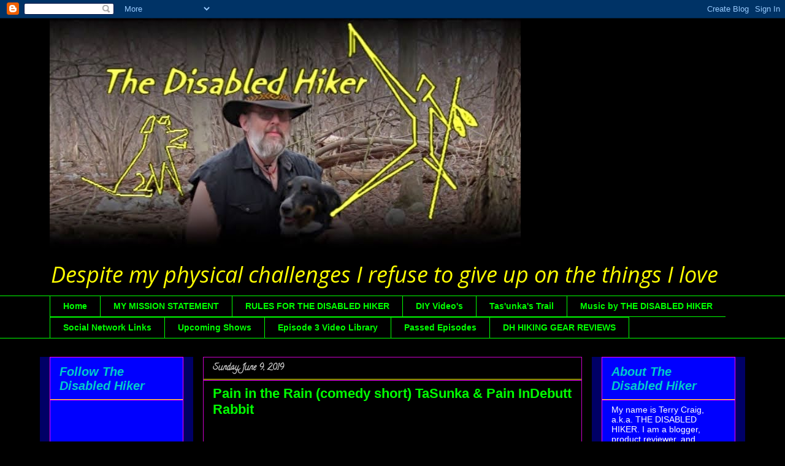

--- FILE ---
content_type: text/html; charset=UTF-8
request_url: https://thedisabledhiker.blogspot.com/2019/06/pain-in-rain-comedy-short-tasunka-pain.html
body_size: 19498
content:
<!DOCTYPE html>
<html class='v2' dir='ltr' lang='en'>
<head>
<link href='https://www.blogger.com/static/v1/widgets/335934321-css_bundle_v2.css' rel='stylesheet' type='text/css'/>
<meta content='width=1100' name='viewport'/>
<meta content='text/html; charset=UTF-8' http-equiv='Content-Type'/>
<meta content='blogger' name='generator'/>
<link href='https://thedisabledhiker.blogspot.com/favicon.ico' rel='icon' type='image/x-icon'/>
<link href='http://thedisabledhiker.blogspot.com/2019/06/pain-in-rain-comedy-short-tasunka-pain.html' rel='canonical'/>
<link rel="alternate" type="application/atom+xml" title="The Disabled Hiker - Atom" href="https://thedisabledhiker.blogspot.com/feeds/posts/default" />
<link rel="alternate" type="application/rss+xml" title="The Disabled Hiker - RSS" href="https://thedisabledhiker.blogspot.com/feeds/posts/default?alt=rss" />
<link rel="service.post" type="application/atom+xml" title="The Disabled Hiker - Atom" href="https://www.blogger.com/feeds/8457197122979303725/posts/default" />

<link rel="alternate" type="application/atom+xml" title="The Disabled Hiker - Atom" href="https://thedisabledhiker.blogspot.com/feeds/7464592328932388675/comments/default" />
<!--Can't find substitution for tag [blog.ieCssRetrofitLinks]-->
<link href='https://i.ytimg.com/vi/hj4z9IIzTd4/0.jpg' rel='image_src'/>
<meta content='http://thedisabledhiker.blogspot.com/2019/06/pain-in-rain-comedy-short-tasunka-pain.html' property='og:url'/>
<meta content='Pain in the Rain (comedy short) TaSunka &amp; Pain InDebutt Rabbit' property='og:title'/>
<meta content='A blog about hiking and camping equipment &amp; techniques used and created for the disabled or physically challenged.' property='og:description'/>
<meta content='https://lh3.googleusercontent.com/blogger_img_proxy/AEn0k_uQNiDXSmabEs92g_pXtTwTr3EMZQxmafmCEzMiVmgETc4fqp9PJ4t1E0u59ym__eEN9r_ca_rqDVZrYFwzZDrEMlbrkwIwxqrOTbg=w1200-h630-n-k-no-nu' property='og:image'/>
<title>The Disabled Hiker: Pain in the Rain (comedy short) TaSunka & Pain InDebutt Rabbit</title>
<style type='text/css'>@font-face{font-family:'Calligraffitti';font-style:normal;font-weight:400;font-display:swap;src:url(//fonts.gstatic.com/s/calligraffitti/v20/46k2lbT3XjDVqJw3DCmCFjE0vkFeOZdjppN_.woff2)format('woff2');unicode-range:U+0000-00FF,U+0131,U+0152-0153,U+02BB-02BC,U+02C6,U+02DA,U+02DC,U+0304,U+0308,U+0329,U+2000-206F,U+20AC,U+2122,U+2191,U+2193,U+2212,U+2215,U+FEFF,U+FFFD;}@font-face{font-family:'Open Sans';font-style:italic;font-weight:400;font-stretch:100%;font-display:swap;src:url(//fonts.gstatic.com/s/opensans/v44/memQYaGs126MiZpBA-UFUIcVXSCEkx2cmqvXlWq8tWZ0Pw86hd0Rk8ZkWV0ewIMUdjFXmSU_.woff2)format('woff2');unicode-range:U+0460-052F,U+1C80-1C8A,U+20B4,U+2DE0-2DFF,U+A640-A69F,U+FE2E-FE2F;}@font-face{font-family:'Open Sans';font-style:italic;font-weight:400;font-stretch:100%;font-display:swap;src:url(//fonts.gstatic.com/s/opensans/v44/memQYaGs126MiZpBA-UFUIcVXSCEkx2cmqvXlWq8tWZ0Pw86hd0Rk8ZkWVQewIMUdjFXmSU_.woff2)format('woff2');unicode-range:U+0301,U+0400-045F,U+0490-0491,U+04B0-04B1,U+2116;}@font-face{font-family:'Open Sans';font-style:italic;font-weight:400;font-stretch:100%;font-display:swap;src:url(//fonts.gstatic.com/s/opensans/v44/memQYaGs126MiZpBA-UFUIcVXSCEkx2cmqvXlWq8tWZ0Pw86hd0Rk8ZkWVwewIMUdjFXmSU_.woff2)format('woff2');unicode-range:U+1F00-1FFF;}@font-face{font-family:'Open Sans';font-style:italic;font-weight:400;font-stretch:100%;font-display:swap;src:url(//fonts.gstatic.com/s/opensans/v44/memQYaGs126MiZpBA-UFUIcVXSCEkx2cmqvXlWq8tWZ0Pw86hd0Rk8ZkWVMewIMUdjFXmSU_.woff2)format('woff2');unicode-range:U+0370-0377,U+037A-037F,U+0384-038A,U+038C,U+038E-03A1,U+03A3-03FF;}@font-face{font-family:'Open Sans';font-style:italic;font-weight:400;font-stretch:100%;font-display:swap;src:url(//fonts.gstatic.com/s/opensans/v44/memQYaGs126MiZpBA-UFUIcVXSCEkx2cmqvXlWq8tWZ0Pw86hd0Rk8ZkWVIewIMUdjFXmSU_.woff2)format('woff2');unicode-range:U+0307-0308,U+0590-05FF,U+200C-2010,U+20AA,U+25CC,U+FB1D-FB4F;}@font-face{font-family:'Open Sans';font-style:italic;font-weight:400;font-stretch:100%;font-display:swap;src:url(//fonts.gstatic.com/s/opensans/v44/memQYaGs126MiZpBA-UFUIcVXSCEkx2cmqvXlWq8tWZ0Pw86hd0Rk8ZkWSwewIMUdjFXmSU_.woff2)format('woff2');unicode-range:U+0302-0303,U+0305,U+0307-0308,U+0310,U+0312,U+0315,U+031A,U+0326-0327,U+032C,U+032F-0330,U+0332-0333,U+0338,U+033A,U+0346,U+034D,U+0391-03A1,U+03A3-03A9,U+03B1-03C9,U+03D1,U+03D5-03D6,U+03F0-03F1,U+03F4-03F5,U+2016-2017,U+2034-2038,U+203C,U+2040,U+2043,U+2047,U+2050,U+2057,U+205F,U+2070-2071,U+2074-208E,U+2090-209C,U+20D0-20DC,U+20E1,U+20E5-20EF,U+2100-2112,U+2114-2115,U+2117-2121,U+2123-214F,U+2190,U+2192,U+2194-21AE,U+21B0-21E5,U+21F1-21F2,U+21F4-2211,U+2213-2214,U+2216-22FF,U+2308-230B,U+2310,U+2319,U+231C-2321,U+2336-237A,U+237C,U+2395,U+239B-23B7,U+23D0,U+23DC-23E1,U+2474-2475,U+25AF,U+25B3,U+25B7,U+25BD,U+25C1,U+25CA,U+25CC,U+25FB,U+266D-266F,U+27C0-27FF,U+2900-2AFF,U+2B0E-2B11,U+2B30-2B4C,U+2BFE,U+3030,U+FF5B,U+FF5D,U+1D400-1D7FF,U+1EE00-1EEFF;}@font-face{font-family:'Open Sans';font-style:italic;font-weight:400;font-stretch:100%;font-display:swap;src:url(//fonts.gstatic.com/s/opensans/v44/memQYaGs126MiZpBA-UFUIcVXSCEkx2cmqvXlWq8tWZ0Pw86hd0Rk8ZkWT4ewIMUdjFXmSU_.woff2)format('woff2');unicode-range:U+0001-000C,U+000E-001F,U+007F-009F,U+20DD-20E0,U+20E2-20E4,U+2150-218F,U+2190,U+2192,U+2194-2199,U+21AF,U+21E6-21F0,U+21F3,U+2218-2219,U+2299,U+22C4-22C6,U+2300-243F,U+2440-244A,U+2460-24FF,U+25A0-27BF,U+2800-28FF,U+2921-2922,U+2981,U+29BF,U+29EB,U+2B00-2BFF,U+4DC0-4DFF,U+FFF9-FFFB,U+10140-1018E,U+10190-1019C,U+101A0,U+101D0-101FD,U+102E0-102FB,U+10E60-10E7E,U+1D2C0-1D2D3,U+1D2E0-1D37F,U+1F000-1F0FF,U+1F100-1F1AD,U+1F1E6-1F1FF,U+1F30D-1F30F,U+1F315,U+1F31C,U+1F31E,U+1F320-1F32C,U+1F336,U+1F378,U+1F37D,U+1F382,U+1F393-1F39F,U+1F3A7-1F3A8,U+1F3AC-1F3AF,U+1F3C2,U+1F3C4-1F3C6,U+1F3CA-1F3CE,U+1F3D4-1F3E0,U+1F3ED,U+1F3F1-1F3F3,U+1F3F5-1F3F7,U+1F408,U+1F415,U+1F41F,U+1F426,U+1F43F,U+1F441-1F442,U+1F444,U+1F446-1F449,U+1F44C-1F44E,U+1F453,U+1F46A,U+1F47D,U+1F4A3,U+1F4B0,U+1F4B3,U+1F4B9,U+1F4BB,U+1F4BF,U+1F4C8-1F4CB,U+1F4D6,U+1F4DA,U+1F4DF,U+1F4E3-1F4E6,U+1F4EA-1F4ED,U+1F4F7,U+1F4F9-1F4FB,U+1F4FD-1F4FE,U+1F503,U+1F507-1F50B,U+1F50D,U+1F512-1F513,U+1F53E-1F54A,U+1F54F-1F5FA,U+1F610,U+1F650-1F67F,U+1F687,U+1F68D,U+1F691,U+1F694,U+1F698,U+1F6AD,U+1F6B2,U+1F6B9-1F6BA,U+1F6BC,U+1F6C6-1F6CF,U+1F6D3-1F6D7,U+1F6E0-1F6EA,U+1F6F0-1F6F3,U+1F6F7-1F6FC,U+1F700-1F7FF,U+1F800-1F80B,U+1F810-1F847,U+1F850-1F859,U+1F860-1F887,U+1F890-1F8AD,U+1F8B0-1F8BB,U+1F8C0-1F8C1,U+1F900-1F90B,U+1F93B,U+1F946,U+1F984,U+1F996,U+1F9E9,U+1FA00-1FA6F,U+1FA70-1FA7C,U+1FA80-1FA89,U+1FA8F-1FAC6,U+1FACE-1FADC,U+1FADF-1FAE9,U+1FAF0-1FAF8,U+1FB00-1FBFF;}@font-face{font-family:'Open Sans';font-style:italic;font-weight:400;font-stretch:100%;font-display:swap;src:url(//fonts.gstatic.com/s/opensans/v44/memQYaGs126MiZpBA-UFUIcVXSCEkx2cmqvXlWq8tWZ0Pw86hd0Rk8ZkWV8ewIMUdjFXmSU_.woff2)format('woff2');unicode-range:U+0102-0103,U+0110-0111,U+0128-0129,U+0168-0169,U+01A0-01A1,U+01AF-01B0,U+0300-0301,U+0303-0304,U+0308-0309,U+0323,U+0329,U+1EA0-1EF9,U+20AB;}@font-face{font-family:'Open Sans';font-style:italic;font-weight:400;font-stretch:100%;font-display:swap;src:url(//fonts.gstatic.com/s/opensans/v44/memQYaGs126MiZpBA-UFUIcVXSCEkx2cmqvXlWq8tWZ0Pw86hd0Rk8ZkWV4ewIMUdjFXmSU_.woff2)format('woff2');unicode-range:U+0100-02BA,U+02BD-02C5,U+02C7-02CC,U+02CE-02D7,U+02DD-02FF,U+0304,U+0308,U+0329,U+1D00-1DBF,U+1E00-1E9F,U+1EF2-1EFF,U+2020,U+20A0-20AB,U+20AD-20C0,U+2113,U+2C60-2C7F,U+A720-A7FF;}@font-face{font-family:'Open Sans';font-style:italic;font-weight:400;font-stretch:100%;font-display:swap;src:url(//fonts.gstatic.com/s/opensans/v44/memQYaGs126MiZpBA-UFUIcVXSCEkx2cmqvXlWq8tWZ0Pw86hd0Rk8ZkWVAewIMUdjFXmQ.woff2)format('woff2');unicode-range:U+0000-00FF,U+0131,U+0152-0153,U+02BB-02BC,U+02C6,U+02DA,U+02DC,U+0304,U+0308,U+0329,U+2000-206F,U+20AC,U+2122,U+2191,U+2193,U+2212,U+2215,U+FEFF,U+FFFD;}@font-face{font-family:'Permanent Marker';font-style:normal;font-weight:400;font-display:swap;src:url(//fonts.gstatic.com/s/permanentmarker/v16/Fh4uPib9Iyv2ucM6pGQMWimMp004La2Cf5b6jlg.woff2)format('woff2');unicode-range:U+0000-00FF,U+0131,U+0152-0153,U+02BB-02BC,U+02C6,U+02DA,U+02DC,U+0304,U+0308,U+0329,U+2000-206F,U+20AC,U+2122,U+2191,U+2193,U+2212,U+2215,U+FEFF,U+FFFD;}</style>
<style id='page-skin-1' type='text/css'><!--
/*
-----------------------------------------------
Blogger Template Style
Name:     Awesome Inc.
Designer: Tina Chen
URL:      tinachen.org
----------------------------------------------- */
/* Content
----------------------------------------------- */
body {
font: normal normal 13px Arial, Tahoma, Helvetica, FreeSans, sans-serif;
color: #ffffff;
background: #000000 none no-repeat scroll center center;
}
html body .content-outer {
min-width: 0;
max-width: 100%;
width: 100%;
}
a:link {
text-decoration: none;
color: #f8f824;
}
a:visited {
text-decoration: none;
color: #23f8f8;
}
a:hover {
text-decoration: underline;
color: #ffffff;
}
.body-fauxcolumn-outer .cap-top {
position: absolute;
z-index: 1;
height: 276px;
width: 100%;
background: transparent none repeat-x scroll top left;
_background-image: none;
}
/* Columns
----------------------------------------------- */
.content-inner {
padding: 0;
}
.header-inner .section {
margin: 0 16px;
}
.tabs-inner .section {
margin: 0 16px;
}
.main-inner {
padding-top: 30px;
}
.main-inner .column-center-inner,
.main-inner .column-left-inner,
.main-inner .column-right-inner {
padding: 0 5px;
}
*+html body .main-inner .column-center-inner {
margin-top: -30px;
}
#layout .main-inner .column-center-inner {
margin-top: 0;
}
/* Header
----------------------------------------------- */
.header-outer {
margin: 0 0 0 0;
background: #000000 none repeat scroll 0 0;
}
.Header h1 {
font: normal normal 70px Permanent Marker;
color: #cc0000;
text-shadow: 0 0 -1px #000000;
}
.Header h1 a {
color: #cc0000;
}
.Header .description {
font: italic normal 36px Open Sans;
color: #ffff00;
}
.header-inner .Header .titlewrapper,
.header-inner .Header .descriptionwrapper {
padding-left: 0;
padding-right: 0;
margin-bottom: 0;
}
.header-inner .Header .titlewrapper {
padding-top: 22px;
}
/* Tabs
----------------------------------------------- */
.tabs-outer {
overflow: hidden;
position: relative;
background: #000000 none repeat scroll 0 0;
}
#layout .tabs-outer {
overflow: visible;
}
.tabs-cap-top, .tabs-cap-bottom {
position: absolute;
width: 100%;
border-top: 1px solid #00ff00;
}
.tabs-cap-bottom {
bottom: 0;
}
.tabs-inner .widget li a {
display: inline-block;
margin: 0;
padding: .6em 1.5em;
font: normal bold 14px Arial, Tahoma, Helvetica, FreeSans, sans-serif;
color: #00ff00;
border-top: 1px solid #00ff00;
border-bottom: 1px solid #00ff00;
border-left: 1px solid #00ff00;
height: 16px;
line-height: 16px;
}
.tabs-inner .widget li:last-child a {
border-right: 1px solid #00ff00;
}
.tabs-inner .widget li.selected a, .tabs-inner .widget li a:hover {
background: #444444 none repeat-x scroll 0 -100px;
color: #00ff00;
}
/* Headings
----------------------------------------------- */
h2 {
font: italic bold 20px Verdana, Geneva, sans-serif;
color: #00cccc;
}
/* Widgets
----------------------------------------------- */
.main-inner .section {
margin: 0 27px;
padding: 0;
}
.main-inner .column-left-outer,
.main-inner .column-right-outer {
margin-top: 0;
}
#layout .main-inner .column-left-outer,
#layout .main-inner .column-right-outer {
margin-top: 0;
}
.main-inner .column-left-inner,
.main-inner .column-right-inner {
background: #000066 none repeat 0 0;
-moz-box-shadow: 0 0 0 rgba(0, 0, 0, .2);
-webkit-box-shadow: 0 0 0 rgba(0, 0, 0, .2);
-goog-ms-box-shadow: 0 0 0 rgba(0, 0, 0, .2);
box-shadow: 0 0 0 rgba(0, 0, 0, .2);
-moz-border-radius: 0;
-webkit-border-radius: 0;
-goog-ms-border-radius: 0;
border-radius: 0;
}
#layout .main-inner .column-left-inner,
#layout .main-inner .column-right-inner {
margin-top: 0;
}
.sidebar .widget {
font: normal normal 14px Arial, Tahoma, Helvetica, FreeSans, sans-serif;
color: #ffffff;
}
.sidebar .widget a:link {
color: #888888;
}
.sidebar .widget a:visited {
color: #444444;
}
.sidebar .widget a:hover {
color: #cccccc;
}
.sidebar .widget h2 {
text-shadow: 0 0 -1px #000000;
}
.main-inner .widget {
background-color: #0000ff;
border: 1px solid #ff00ff;
padding: 0 15px 15px;
margin: 20px -16px;
-moz-box-shadow: 0 0 0 rgba(0, 0, 0, .2);
-webkit-box-shadow: 0 0 0 rgba(0, 0, 0, .2);
-goog-ms-box-shadow: 0 0 0 rgba(0, 0, 0, .2);
box-shadow: 0 0 0 rgba(0, 0, 0, .2);
-moz-border-radius: 0;
-webkit-border-radius: 0;
-goog-ms-border-radius: 0;
border-radius: 0;
}
.main-inner .widget h2 {
margin: 0 -15px;
padding: .6em 15px .5em;
border-bottom: 1px solid #ffff00;
}
.footer-inner .widget h2 {
padding: 0 0 .4em;
border-bottom: 1px solid #ffff00;
}
.main-inner .widget h2 + div, .footer-inner .widget h2 + div {
border-top: 1px solid #ff00ff;
padding-top: 8px;
}
.main-inner .widget .widget-content {
margin: 0 -15px;
padding: 7px 15px 0;
}
.main-inner .widget ul, .main-inner .widget #ArchiveList ul.flat {
margin: -8px -15px 0;
padding: 0;
list-style: none;
}
.main-inner .widget #ArchiveList {
margin: -8px 0 0;
}
.main-inner .widget ul li, .main-inner .widget #ArchiveList ul.flat li {
padding: .5em 15px;
text-indent: 0;
color: #eeeeee;
border-top: 1px solid #ff00ff;
border-bottom: 1px solid #ffff00;
}
.main-inner .widget #ArchiveList ul li {
padding-top: .25em;
padding-bottom: .25em;
}
.main-inner .widget ul li:first-child, .main-inner .widget #ArchiveList ul.flat li:first-child {
border-top: none;
}
.main-inner .widget ul li:last-child, .main-inner .widget #ArchiveList ul.flat li:last-child {
border-bottom: none;
}
.post-body {
position: relative;
}
.main-inner .widget .post-body ul {
padding: 0 2.5em;
margin: .5em 0;
list-style: disc;
}
.main-inner .widget .post-body ul li {
padding: 0.25em 0;
margin-bottom: .25em;
color: #ffffff;
border: none;
}
.footer-inner .widget ul {
padding: 0;
list-style: none;
}
.widget .zippy {
color: #eeeeee;
}
/* Posts
----------------------------------------------- */
body .main-inner .Blog {
padding: 0;
margin-bottom: 1em;
background-color: transparent;
border: none;
-moz-box-shadow: 0 0 0 rgba(0, 0, 0, 0);
-webkit-box-shadow: 0 0 0 rgba(0, 0, 0, 0);
-goog-ms-box-shadow: 0 0 0 rgba(0, 0, 0, 0);
box-shadow: 0 0 0 rgba(0, 0, 0, 0);
}
.main-inner .section:last-child .Blog:last-child {
padding: 0;
margin-bottom: 1em;
}
.main-inner .widget h2.date-header {
margin: 0 -15px 1px;
padding: 0 0 0 0;
font: normal bold 14px Calligraffitti;
color: #cccccc;
background: transparent none no-repeat scroll top left;
border-top: 0 solid #0000cc;
border-bottom: 1px solid #ffff00;
-moz-border-radius-topleft: 0;
-moz-border-radius-topright: 0;
-webkit-border-top-left-radius: 0;
-webkit-border-top-right-radius: 0;
border-top-left-radius: 0;
border-top-right-radius: 0;
position: static;
bottom: 100%;
right: 15px;
text-shadow: 0 0 -1px #000000;
}
.main-inner .widget h2.date-header span {
font: normal bold 14px Calligraffitti;
display: block;
padding: .5em 15px;
border-left: 0 solid #0000cc;
border-right: 0 solid #0000cc;
}
.date-outer {
position: relative;
margin: 30px 0 20px;
padding: 0 15px;
background-color: #000000;
border: 1px solid #cc00cc;
-moz-box-shadow: 0 0 0 rgba(0, 0, 0, .2);
-webkit-box-shadow: 0 0 0 rgba(0, 0, 0, .2);
-goog-ms-box-shadow: 0 0 0 rgba(0, 0, 0, .2);
box-shadow: 0 0 0 rgba(0, 0, 0, .2);
-moz-border-radius: 0;
-webkit-border-radius: 0;
-goog-ms-border-radius: 0;
border-radius: 0;
}
.date-outer:first-child {
margin-top: 0;
}
.date-outer:last-child {
margin-bottom: 20px;
-moz-border-radius-bottomleft: 0;
-moz-border-radius-bottomright: 0;
-webkit-border-bottom-left-radius: 0;
-webkit-border-bottom-right-radius: 0;
-goog-ms-border-bottom-left-radius: 0;
-goog-ms-border-bottom-right-radius: 0;
border-bottom-left-radius: 0;
border-bottom-right-radius: 0;
}
.date-posts {
margin: 0 -15px;
padding: 0 15px;
clear: both;
}
.post-outer, .inline-ad {
border-top: 1px solid #ffff00;
margin: 0 -15px;
padding: 15px 15px;
}
.post-outer {
padding-bottom: 10px;
}
.post-outer:first-child {
padding-top: 0;
border-top: none;
}
.post-outer:last-child, .inline-ad:last-child {
border-bottom: none;
}
.post-body {
position: relative;
}
.post-body img {
padding: 8px;
background: #222222;
border: 1px solid #cc00cc;
-moz-box-shadow: 0 0 0 rgba(0, 0, 0, .2);
-webkit-box-shadow: 0 0 0 rgba(0, 0, 0, .2);
box-shadow: 0 0 0 rgba(0, 0, 0, .2);
-moz-border-radius: 0;
-webkit-border-radius: 0;
border-radius: 0;
}
h3.post-title, h4 {
font: normal bold 22px Arial, Tahoma, Helvetica, FreeSans, sans-serif;
color: #00ff00;
}
h3.post-title a {
font: normal bold 22px Arial, Tahoma, Helvetica, FreeSans, sans-serif;
color: #00ff00;
}
h3.post-title a:hover {
color: #ffffff;
text-decoration: underline;
}
.post-header {
margin: 0 0 1em;
}
.post-body {
line-height: 1.4;
}
.post-outer h2 {
color: #ffffff;
}
.post-footer {
margin: 1.5em 0 0;
}
#blog-pager {
padding: 15px;
font-size: 120%;
background-color: #f1c232;
border: 1px solid #ff00ff;
-moz-box-shadow: 0 0 0 rgba(0, 0, 0, .2);
-webkit-box-shadow: 0 0 0 rgba(0, 0, 0, .2);
-goog-ms-box-shadow: 0 0 0 rgba(0, 0, 0, .2);
box-shadow: 0 0 0 rgba(0, 0, 0, .2);
-moz-border-radius: 0;
-webkit-border-radius: 0;
-goog-ms-border-radius: 0;
border-radius: 0;
-moz-border-radius-topleft: 0;
-moz-border-radius-topright: 0;
-webkit-border-top-left-radius: 0;
-webkit-border-top-right-radius: 0;
-goog-ms-border-top-left-radius: 0;
-goog-ms-border-top-right-radius: 0;
border-top-left-radius: 0;
border-top-right-radius-topright: 0;
margin-top: 1em;
}
.blog-feeds, .post-feeds {
margin: 1em 0;
text-align: center;
color: #ffffff;
}
.blog-feeds a, .post-feeds a {
color: #888888;
}
.blog-feeds a:visited, .post-feeds a:visited {
color: #444444;
}
.blog-feeds a:hover, .post-feeds a:hover {
color: #cccccc;
}
.post-outer .comments {
margin-top: 2em;
}
/* Comments
----------------------------------------------- */
.comments .comments-content .icon.blog-author {
background-repeat: no-repeat;
background-image: url([data-uri]);
}
.comments .comments-content .loadmore a {
border-top: 1px solid #00ff00;
border-bottom: 1px solid #00ff00;
}
.comments .continue {
border-top: 2px solid #00ff00;
}
/* Footer
----------------------------------------------- */
.footer-outer {
margin: -0 0 -1px;
padding: 0 0 0;
color: #ffffff;
overflow: hidden;
}
.footer-fauxborder-left {
border-top: 1px solid #ff00ff;
background: #0000ff none repeat scroll 0 0;
-moz-box-shadow: 0 0 0 rgba(0, 0, 0, .2);
-webkit-box-shadow: 0 0 0 rgba(0, 0, 0, .2);
-goog-ms-box-shadow: 0 0 0 rgba(0, 0, 0, .2);
box-shadow: 0 0 0 rgba(0, 0, 0, .2);
margin: 0 -0;
}
/* Mobile
----------------------------------------------- */
body.mobile {
background-size: auto;
}
.mobile .body-fauxcolumn-outer {
background: transparent none repeat scroll top left;
}
*+html body.mobile .main-inner .column-center-inner {
margin-top: 0;
}
.mobile .main-inner .widget {
padding: 0 0 15px;
}
.mobile .main-inner .widget h2 + div,
.mobile .footer-inner .widget h2 + div {
border-top: none;
padding-top: 0;
}
.mobile .footer-inner .widget h2 {
padding: 0.5em 0;
border-bottom: none;
}
.mobile .main-inner .widget .widget-content {
margin: 0;
padding: 7px 0 0;
}
.mobile .main-inner .widget ul,
.mobile .main-inner .widget #ArchiveList ul.flat {
margin: 0 -15px 0;
}
.mobile .main-inner .widget h2.date-header {
right: 0;
}
.mobile .date-header span {
padding: 0.4em 0;
}
.mobile .date-outer:first-child {
margin-bottom: 0;
border: 1px solid #cc00cc;
-moz-border-radius-topleft: 0;
-moz-border-radius-topright: 0;
-webkit-border-top-left-radius: 0;
-webkit-border-top-right-radius: 0;
-goog-ms-border-top-left-radius: 0;
-goog-ms-border-top-right-radius: 0;
border-top-left-radius: 0;
border-top-right-radius: 0;
}
.mobile .date-outer {
border-color: #cc00cc;
border-width: 0 1px 1px;
}
.mobile .date-outer:last-child {
margin-bottom: 0;
}
.mobile .main-inner {
padding: 0;
}
.mobile .header-inner .section {
margin: 0;
}
.mobile .post-outer, .mobile .inline-ad {
padding: 5px 0;
}
.mobile .tabs-inner .section {
margin: 0 10px;
}
.mobile .main-inner .widget h2 {
margin: 0;
padding: 0;
}
.mobile .main-inner .widget h2.date-header span {
padding: 0;
}
.mobile .main-inner .widget .widget-content {
margin: 0;
padding: 7px 0 0;
}
.mobile #blog-pager {
border: 1px solid transparent;
background: #0000ff none repeat scroll 0 0;
}
.mobile .main-inner .column-left-inner,
.mobile .main-inner .column-right-inner {
background: #000066 none repeat 0 0;
-moz-box-shadow: none;
-webkit-box-shadow: none;
-goog-ms-box-shadow: none;
box-shadow: none;
}
.mobile .date-posts {
margin: 0;
padding: 0;
}
.mobile .footer-fauxborder-left {
margin: 0;
border-top: inherit;
}
.mobile .main-inner .section:last-child .Blog:last-child {
margin-bottom: 0;
}
.mobile-index-contents {
color: #ffffff;
}
.mobile .mobile-link-button {
background: #f8f824 none repeat scroll 0 0;
}
.mobile-link-button a:link, .mobile-link-button a:visited {
color: #ffffff;
}
.mobile .tabs-inner .PageList .widget-content {
background: transparent;
border-top: 1px solid;
border-color: #00ff00;
color: #00ff00;
}
.mobile .tabs-inner .PageList .widget-content .pagelist-arrow {
border-left: 1px solid #00ff00;
}

--></style>
<style id='template-skin-1' type='text/css'><!--
body {
min-width: 1150px;
}
.content-outer, .content-fauxcolumn-outer, .region-inner {
min-width: 1150px;
max-width: 1150px;
_width: 1150px;
}
.main-inner .columns {
padding-left: 250px;
padding-right: 250px;
}
.main-inner .fauxcolumn-center-outer {
left: 250px;
right: 250px;
/* IE6 does not respect left and right together */
_width: expression(this.parentNode.offsetWidth -
parseInt("250px") -
parseInt("250px") + 'px');
}
.main-inner .fauxcolumn-left-outer {
width: 250px;
}
.main-inner .fauxcolumn-right-outer {
width: 250px;
}
.main-inner .column-left-outer {
width: 250px;
right: 100%;
margin-left: -250px;
}
.main-inner .column-right-outer {
width: 250px;
margin-right: -250px;
}
#layout {
min-width: 0;
}
#layout .content-outer {
min-width: 0;
width: 800px;
}
#layout .region-inner {
min-width: 0;
width: auto;
}
body#layout div.add_widget {
padding: 8px;
}
body#layout div.add_widget a {
margin-left: 32px;
}
--></style>
<link href='https://www.blogger.com/dyn-css/authorization.css?targetBlogID=8457197122979303725&amp;zx=2be3c5e7-a963-45e3-ae9d-429b5928bfb0' media='none' onload='if(media!=&#39;all&#39;)media=&#39;all&#39;' rel='stylesheet'/><noscript><link href='https://www.blogger.com/dyn-css/authorization.css?targetBlogID=8457197122979303725&amp;zx=2be3c5e7-a963-45e3-ae9d-429b5928bfb0' rel='stylesheet'/></noscript>
<meta name='google-adsense-platform-account' content='ca-host-pub-1556223355139109'/>
<meta name='google-adsense-platform-domain' content='blogspot.com'/>

</head>
<body class='loading variant-dark'>
<div class='navbar section' id='navbar' name='Navbar'><div class='widget Navbar' data-version='1' id='Navbar1'><script type="text/javascript">
    function setAttributeOnload(object, attribute, val) {
      if(window.addEventListener) {
        window.addEventListener('load',
          function(){ object[attribute] = val; }, false);
      } else {
        window.attachEvent('onload', function(){ object[attribute] = val; });
      }
    }
  </script>
<div id="navbar-iframe-container"></div>
<script type="text/javascript" src="https://apis.google.com/js/platform.js"></script>
<script type="text/javascript">
      gapi.load("gapi.iframes:gapi.iframes.style.bubble", function() {
        if (gapi.iframes && gapi.iframes.getContext) {
          gapi.iframes.getContext().openChild({
              url: 'https://www.blogger.com/navbar/8457197122979303725?po\x3d7464592328932388675\x26origin\x3dhttps://thedisabledhiker.blogspot.com',
              where: document.getElementById("navbar-iframe-container"),
              id: "navbar-iframe"
          });
        }
      });
    </script><script type="text/javascript">
(function() {
var script = document.createElement('script');
script.type = 'text/javascript';
script.src = '//pagead2.googlesyndication.com/pagead/js/google_top_exp.js';
var head = document.getElementsByTagName('head')[0];
if (head) {
head.appendChild(script);
}})();
</script>
</div></div>
<div class='body-fauxcolumns'>
<div class='fauxcolumn-outer body-fauxcolumn-outer'>
<div class='cap-top'>
<div class='cap-left'></div>
<div class='cap-right'></div>
</div>
<div class='fauxborder-left'>
<div class='fauxborder-right'></div>
<div class='fauxcolumn-inner'>
</div>
</div>
<div class='cap-bottom'>
<div class='cap-left'></div>
<div class='cap-right'></div>
</div>
</div>
</div>
<div class='content'>
<div class='content-fauxcolumns'>
<div class='fauxcolumn-outer content-fauxcolumn-outer'>
<div class='cap-top'>
<div class='cap-left'></div>
<div class='cap-right'></div>
</div>
<div class='fauxborder-left'>
<div class='fauxborder-right'></div>
<div class='fauxcolumn-inner'>
</div>
</div>
<div class='cap-bottom'>
<div class='cap-left'></div>
<div class='cap-right'></div>
</div>
</div>
</div>
<div class='content-outer'>
<div class='content-cap-top cap-top'>
<div class='cap-left'></div>
<div class='cap-right'></div>
</div>
<div class='fauxborder-left content-fauxborder-left'>
<div class='fauxborder-right content-fauxborder-right'></div>
<div class='content-inner'>
<header>
<div class='header-outer'>
<div class='header-cap-top cap-top'>
<div class='cap-left'></div>
<div class='cap-right'></div>
</div>
<div class='fauxborder-left header-fauxborder-left'>
<div class='fauxborder-right header-fauxborder-right'></div>
<div class='region-inner header-inner'>
<div class='header section' id='header' name='Header'><div class='widget Header' data-version='1' id='Header1'>
<div id='header-inner'>
<a href='https://thedisabledhiker.blogspot.com/' style='display: block'>
<img alt='The Disabled Hiker' height='375px; ' id='Header1_headerimg' src='https://blogger.googleusercontent.com/img/b/R29vZ2xl/AVvXsEgDcbQ1W2C6LrlalZ4-Q-JnC0Ydd_cU4lQH8dzQYfunDQxMAyg_4Xs3AaTBrdJRzJySgFzchBs83qhYSaQCF14Odv4X18XQMrGIPMqS6tj4NVNDgdG5kCmGrZktUwhlTI8ZrVKuImxraRGl/s1600/blog+pic+5.jpg' style='display: block' width='768px; '/>
</a>
<div class='descriptionwrapper'>
<p class='description'><span>Despite my physical challenges I refuse to give up on the things I love</span></p>
</div>
</div>
</div></div>
</div>
</div>
<div class='header-cap-bottom cap-bottom'>
<div class='cap-left'></div>
<div class='cap-right'></div>
</div>
</div>
</header>
<div class='tabs-outer'>
<div class='tabs-cap-top cap-top'>
<div class='cap-left'></div>
<div class='cap-right'></div>
</div>
<div class='fauxborder-left tabs-fauxborder-left'>
<div class='fauxborder-right tabs-fauxborder-right'></div>
<div class='region-inner tabs-inner'>
<div class='tabs section' id='crosscol' name='Cross-Column'><div class='widget PageList' data-version='1' id='PageList2'>
<h2>My Pages</h2>
<div class='widget-content'>
<ul>
<li>
<a href='https://thedisabledhiker.blogspot.com/'>Home</a>
</li>
<li>
<a href='https://thedisabledhiker.blogspot.com/p/blog-page_9.html'>MY MISSION STATEMENT</a>
</li>
<li>
<a href='https://thedisabledhiker.blogspot.com/p/blog-page_21.html'>RULES FOR THE DISABLED HIKER</a>
</li>
<li>
<a href='https://thedisabledhiker.blogspot.com/p/diy-of-month.html'>DIY Video's</a>
</li>
<li>
<a href='https://thedisabledhiker.blogspot.com/p/blog-page.html'>Tas'unka's Trail</a>
</li>
<li>
<a href='https://thedisabledhiker.blogspot.com/p/the-music-of-disabled-hiker.html'>Music by THE DISABLED HIKER</a>
</li>
<li>
<a href='https://thedisabledhiker.blogspot.com/p/blog-page_2.html'>Social Network Links</a>
</li>
<li>
<a href='https://thedisabledhiker.blogspot.com/p/blog-page_8.html'>Upcoming Shows</a>
</li>
<li>
<a href='https://thedisabledhiker.blogspot.com/p/blog-page_20.html'>Episode 3 Video Library</a>
</li>
<li>
<a href='https://thedisabledhiker.blogspot.com/p/blog-page_31.html'>Passed Episodes</a>
</li>
<li>
<a href='https://thedisabledhiker.blogspot.com/p/blog-page_5.html'>DH HIKING GEAR REVIEWS</a>
</li>
</ul>
<div class='clear'></div>
</div>
</div></div>
<div class='tabs no-items section' id='crosscol-overflow' name='Cross-Column 2'></div>
</div>
</div>
<div class='tabs-cap-bottom cap-bottom'>
<div class='cap-left'></div>
<div class='cap-right'></div>
</div>
</div>
<div class='main-outer'>
<div class='main-cap-top cap-top'>
<div class='cap-left'></div>
<div class='cap-right'></div>
</div>
<div class='fauxborder-left main-fauxborder-left'>
<div class='fauxborder-right main-fauxborder-right'></div>
<div class='region-inner main-inner'>
<div class='columns fauxcolumns'>
<div class='fauxcolumn-outer fauxcolumn-center-outer'>
<div class='cap-top'>
<div class='cap-left'></div>
<div class='cap-right'></div>
</div>
<div class='fauxborder-left'>
<div class='fauxborder-right'></div>
<div class='fauxcolumn-inner'>
</div>
</div>
<div class='cap-bottom'>
<div class='cap-left'></div>
<div class='cap-right'></div>
</div>
</div>
<div class='fauxcolumn-outer fauxcolumn-left-outer'>
<div class='cap-top'>
<div class='cap-left'></div>
<div class='cap-right'></div>
</div>
<div class='fauxborder-left'>
<div class='fauxborder-right'></div>
<div class='fauxcolumn-inner'>
</div>
</div>
<div class='cap-bottom'>
<div class='cap-left'></div>
<div class='cap-right'></div>
</div>
</div>
<div class='fauxcolumn-outer fauxcolumn-right-outer'>
<div class='cap-top'>
<div class='cap-left'></div>
<div class='cap-right'></div>
</div>
<div class='fauxborder-left'>
<div class='fauxborder-right'></div>
<div class='fauxcolumn-inner'>
</div>
</div>
<div class='cap-bottom'>
<div class='cap-left'></div>
<div class='cap-right'></div>
</div>
</div>
<!-- corrects IE6 width calculation -->
<div class='columns-inner'>
<div class='column-center-outer'>
<div class='column-center-inner'>
<div class='main section' id='main' name='Main'><div class='widget Blog' data-version='1' id='Blog1'>
<div class='blog-posts hfeed'>

          <div class="date-outer">
        
<h2 class='date-header'><span>Sunday, June 9, 2019</span></h2>

          <div class="date-posts">
        
<div class='post-outer'>
<div class='post hentry uncustomized-post-template' itemprop='blogPost' itemscope='itemscope' itemtype='http://schema.org/BlogPosting'>
<meta content='https://i.ytimg.com/vi/hj4z9IIzTd4/0.jpg' itemprop='image_url'/>
<meta content='8457197122979303725' itemprop='blogId'/>
<meta content='7464592328932388675' itemprop='postId'/>
<a name='7464592328932388675'></a>
<h3 class='post-title entry-title' itemprop='name'>
Pain in the Rain (comedy short) TaSunka & Pain InDebutt Rabbit
</h3>
<div class='post-header'>
<div class='post-header-line-1'></div>
</div>
<div class='post-body entry-content' id='post-body-7464592328932388675' itemprop='description articleBody'>
<div style="text-align: center;">
<span style="font-size: x-large;"><br /></span>
<span style="font-family: &quot;verdana&quot; , sans-serif;"><span style="font-size: small;"><span style="font-size: large;"><b><span style="font-size: small;"><span style="font-size: x-large;">"A Pain in the Rain" </span></span></b></span></span></span><br />
<br />
<span style="font-family: &quot;verdana&quot; , sans-serif;"><span style="font-size: small;"><span style="font-size: large;"><b><span style="font-size: small;">a new comedy short</span></b></span></span></span><br />
<br />
<span style="font-family: &quot;verdana&quot; , sans-serif;"><span style="font-size: small;"><span style="font-size: large;"><b><span style="font-size: small;">~ featuring ~</span></b></span></span></span><br />
<span style="font-family: &quot;verdana&quot; , sans-serif;"><span style="font-size: small;"><span style="font-size: large;">TaSunka Wotagla &amp; Pain InDebutt Rabbit</span></span></span>
</div>
<div style="text-align: center;">
<span style="font-family: &quot;verdana&quot; , sans-serif;"><span style="font-size: small;"><br /></span></span>
</div>
<div style="text-align: center;">
<span style="font-family: &quot;verdana&quot; , sans-serif;"><span style="font-size: small;"><br /></span></span>
</div>
<div style="text-align: center;">
<span style="font-family: &quot;verdana&quot; , sans-serif;"><span style="font-size: small;"><br /></span></span>
</div>
<div style="text-align: center;">
<div class="separator" style="clear: both; text-align: center;">
<iframe width="320" height="266" class="YOUTUBE-iframe-video" data-thumbnail-src="https://i.ytimg.com/vi/hj4z9IIzTd4/0.jpg" src="https://www.youtube.com/embed/hj4z9IIzTd4?feature=player_embedded" frameborder="0" allowfullscreen></iframe>&nbsp;</div>
<div class="separator" style="clear: both; text-align: center;">
<br /></div>
<span style="font-family: &quot;verdana&quot; , sans-serif;"><span style="font-size: small;">(Closed Caption Version)</span></span><br />
<span style="font-family: &quot;verdana&quot; , sans-serif; font-size: large;"><span style="font-size: x-small;"><b>&#8595;</b></span></span>
</div>
<div style="text-align: center;">
<div class="separator" style="clear: both; text-align: center;">
</div>
<div class="separator" style="clear: both; text-align: center;">
</div>
<div class="separator" style="clear: both; text-align: center;">
<iframe width="320" height="266" class="YOUTUBE-iframe-video" data-thumbnail-src="https://i.ytimg.com/vi/yN_PJHQvJXk/0.jpg" src="https://www.youtube.com/embed/yN_PJHQvJXk?feature=player_embedded" frameborder="0" allowfullscreen></iframe></div>
</div>
<div style="text-align: center;">
<br />
<br />
</div>
<div style="text-align: center;">
<div style="text-align: center;">
<i><span style="font-family: &quot;verdana&quot; , sans-serif;"><span style="font-family: &quot;verdana&quot; , sans-serif;"><span style="font-family: &quot;verdana&quot; , sans-serif;">Produced by</span></span></span><b><span style="font-family: &quot;verdana&quot; , sans-serif;"> <span style="font-size: small;">Terry Craig,</span></span></b></i><br />
<br />
</div>
<div style="text-align: center;">
<i><span style="font-family: Verdana, sans-serif;">Directed by <b>Lucy Shepardson</b></span></i></div>
<div style="text-align: center;">
<br /></div>
<i><span style="font-family: &quot;verdana&quot; , sans-serif;"><span style="font-family: &quot;verdana&quot; , sans-serif;">Story &amp; video</span> by</span><b><span style="font-family: &quot;verdana&quot; , sans-serif;"> Lucy Shepardson, &amp; Terry Craig</span></b></i></div>
<div style="text-align: center;">
<i><b><span style="font-family: &quot;verdana&quot; , sans-serif;">&nbsp;</span></b></i></div>
<div style="text-align: center;">
<b><span style="font-size: xx-small;"><span style="font-family: &quot;verdana&quot; , sans-serif;"><span style="color: red;">~~~~~~~~~~~~~~~~~~~~~~~~~~~~~~~</span></span></span></b><i><b><span style="font-family: &quot;verdana&quot; , sans-serif;"> </span></b></i></div>
<div style="text-align: center;">
<br />
<span style="font-size: medium;"><span style="font-family: &quot;verdana&quot; , sans-serif;"><span style="font-family: &quot;verdana&quot; , sans-serif;"><b><span style="font-family: &quot;verdana&quot; , sans-serif;">Thank you all so much for watching.</span></b></span></span></span></div>
<span style="font-size: x-small;">
</span>
<br />
<span style="font-size: x-small;">
</span>
<br />
<span style="font-size: x-small;">
</span>
<br />
<div style="text-align: center;">
<span style="font-size: medium;"><span style="background-color: #660000;"><span style="font-family: &quot;verdana&quot; , sans-serif;"><span style="font-family: &quot;verdana&quot; , sans-serif;"><b><span style="font-family: &quot;verdana&quot; , sans-serif;">Please remem<span style="font-family: &quot;verdana&quot; , sans-serif;">ber to</span></span></b></span></span></span></span></div>
<span style="font-size: medium;">
</span>
<br />
<div style="text-align: center;">
<span style="font-size: medium;"><span style="font-family: &quot;verdana&quot; , sans-serif;"><span style="font-family: &quot;verdana&quot; , sans-serif;"><b><span style="font-family: &quot;verdana&quot; , sans-serif;"><span style="font-family: &quot;verdana&quot; , sans-serif;"><span style="background-color: #660000;">like&nbsp; share&nbsp; subscribe&nbsp; and comment</span>&nbsp;</span></span></b></span></span></span></div>
<div style="text-align: center;">
<br />
<span style="font-family: &quot;verdana&quot; , sans-serif; font-size: medium;"><span style="font-family: &quot;verdana&quot; , sans-serif;"><b><span style="font-family: &quot;verdana&quot; , sans-serif;"><span style="font-size: xx-small;"><span style="font-size: xx-small;"><span style="font-family: &quot;verdana&quot; , sans-serif; font-size: large;">Til next time...&nbsp;</span> </span></span></span></b></span></span></div>
<div style="text-align: center;">
<span style="font-size: large;"><span style="font-family: &quot;verdana&quot; , sans-serif;"><span style="font-family: &quot;verdana&quot; , sans-serif;"><b><span style="font-family: &quot;verdana&quot; , sans-serif;">Be well and Happy Hiking!</span></b></span></span></span></div>
<br />
<div class="separator" style="clear: both; text-align: center;">
<a href="https://blogger.googleusercontent.com/img/b/R29vZ2xl/AVvXsEiWrKrmOkHUx9YxfOtqCNbJuyDD8768izbQUVGCwuh3jqvLlw7slBWzyIEkmvidX7htpqE1eQU1b8t6KhS9AEoU9PknA33MkwD-VSd_EsELnD9BfWne_O9HQp0i5dkEuE83u8DvFX7spHkg/s1600/uvs140413-022+%25283%2529.jpg" style="margin-left: 1em; margin-right: 1em;"><img border="0" height="160" src="https://blogger.googleusercontent.com/img/b/R29vZ2xl/AVvXsEiWrKrmOkHUx9YxfOtqCNbJuyDD8768izbQUVGCwuh3jqvLlw7slBWzyIEkmvidX7htpqE1eQU1b8t6KhS9AEoU9PknA33MkwD-VSd_EsELnD9BfWne_O9HQp0i5dkEuE83u8DvFX7spHkg/s320/uvs140413-022+%25283%2529.jpg" width="320" /></a></div>
<div style="text-align: center;">
<span style="font-family: &quot;verdana&quot; , sans-serif;"><span style="font-family: &quot;verdana&quot; , sans-serif;"><b><span style="font-family: &quot;verdana&quot; , sans-serif;"><span style="font-size: xx-small;">&nbsp;</span></span></b></span></span><i><span style="font-family: &quot;verdana&quot; , sans-serif;"><span style="font-family: &quot;verdana&quot; , sans-serif;"> </span></span></i></div>
<span style="font-size: xx-small;">
</span>
<br />
<div style="text-align: center;">
<span style="font-size: xx-small;">
</span>
</div>
<div style="text-align: center;">
<br /></div>
<div style="text-align: center;">
<span style="color: lime;"><b><span style="font-family: &quot;verdana&quot; , sans-serif;"><br /></span></b></span></div>
<div style="text-align: center;">
<span style="font-size: xx-small;"><span style="color: #6fa8dc;"><span style="font-family: &quot;verdana&quot; , sans-serif;"><b><span style="color: lime;">Disclaimer:</span>
 This blog, written articles, video presentations, and all content 
within are not intended to take the place of professional medical 
advice. Please consult your Doctor before making any changes to your 
treatment plan and/or changes to your exercise routine.</b></span></span></span><b><span style="font-family: &quot;verdana&quot; , sans-serif;"><br /></span></b></div>
<div style="text-align: center;">
<b><span style="font-family: &quot;verdana&quot; , sans-serif;">&nbsp;&nbsp;</span></b></div>
<br />
<h4 style="text-align: center;">
<b><span style="font-family: &quot;verdana&quot; , sans-serif;"><span style="background-color: #660000;">Check out these other great links from&nbsp;</span></span></b></h4>
<h4 style="text-align: center;">
<b><span style="font-family: &quot;verdana&quot; , sans-serif;"><span style="background-color: #660000;">THE DISABLED HIKER.</span></span></b></h4>
<h4>
</h4>
<span style="font-size: xx-small;"><b><span style="font-family: &quot;verdana&quot; , sans-serif;"><br /></span></b></span>
<br />
<div style="text-align: center;">
<b><span style="font-family: &quot;verdana&quot; , sans-serif;"><span style="font-family: &quot;verdana&quot; , sans-serif;">The Disabled Hiker on YouTube </span></span></b></div>
<div style="text-align: center;">
<b><span style="font-family: &quot;verdana&quot; , sans-serif;"><span style="font-family: &quot;verdana&quot; , sans-serif;"><a href="https://www.youtube.com/channel/UC3kjY2wAfE8uq_1gwYihVog">https://www.youtube.com/channel/UC3kjY2wAfE8uq_1gwYihVog</a></span></span></b></div>
<div style="text-align: center;">
<b><span style="font-family: &quot;verdana&quot; , sans-serif;"><span style="font-family: &quot;verdana&quot; , sans-serif;">&nbsp;</span></span></b><b><span style="font-family: &quot;verdana&quot; , sans-serif;"><br />The Disabled Hiker on G+ <br /><a href="https://plus.google.com/u/0/114850936977149697861/posts">https://plus.google.com/u/0/114850936977149697861/posts</a><br /><br />The Disabled Hiker on FaceBook <br /><a href="https://www.facebook.com/groups/175962465784239/">https://www.facebook.com/groups/175962465784239/</a><br /><br />The Disabled Hiker on Twitter <br /><a href="https://twitter.com/IgmuTanka5">https://twitter.com/IgmuTanka5</a><br /><br />The Disabled Hiker on&nbsp; Instagram<br /><a href="https://instagram.com/the_disabled_hiker/">https://instagram.com/the_disabled_hiker/</a><br /><br />The Disabled Hiker on Pinterest <br /><a href="http://www.pinterest.com/disabledhiker/">http://www.pinterest.com/disabledhiker/</a><br /><br />Terry Craig on YouTube <br /><a href="//www.youtube.com/user/terzhc">http://www.youtube.com/user/terzhc</a><br /><br />The Disabled Hiker on ReverbNation (music) <br /><a href="http://www.reverbnation.com/terrycraig?profile_view_source=header_icon_nav">http://www.reverbnation.com/terrycraig?profile_view_source=header_icon_nav</a><br /><br />The Disabled Hiker on SoundCloud (music) <br /><a href="https://soundcloud.com/terry-craig-2">https://soundcloud.com/terry-craig-2</a></span></b></div>
<b><span style="font-family: &quot;verdana&quot; , sans-serif;"><br /></span></b>
<div style='clear: both;'></div>
</div>
<div class='post-footer'>
<div class='post-footer-line post-footer-line-1'>
<span class='post-author vcard'>
Posted by
<span class='fn' itemprop='author' itemscope='itemscope' itemtype='http://schema.org/Person'>
<meta content='https://www.blogger.com/profile/18410097835896221927' itemprop='url'/>
<a class='g-profile' href='https://www.blogger.com/profile/18410097835896221927' rel='author' title='author profile'>
<span itemprop='name'>The Disabled Hiker</span>
</a>
</span>
</span>
<span class='post-timestamp'>
at
<meta content='http://thedisabledhiker.blogspot.com/2019/06/pain-in-rain-comedy-short-tasunka-pain.html' itemprop='url'/>
<a class='timestamp-link' href='https://thedisabledhiker.blogspot.com/2019/06/pain-in-rain-comedy-short-tasunka-pain.html' rel='bookmark' title='permanent link'><abbr class='published' itemprop='datePublished' title='2019-06-09T10:48:00-04:00'>10:48&#8239;AM</abbr></a>
</span>
<span class='post-comment-link'>
</span>
<span class='post-icons'>
<span class='item-action'>
<a href='https://www.blogger.com/email-post/8457197122979303725/7464592328932388675' title='Email Post'>
<img alt='' class='icon-action' height='13' src='https://resources.blogblog.com/img/icon18_email.gif' width='18'/>
</a>
</span>
<span class='item-control blog-admin pid-1985671353'>
<a href='https://www.blogger.com/post-edit.g?blogID=8457197122979303725&postID=7464592328932388675&from=pencil' title='Edit Post'>
<img alt='' class='icon-action' height='18' src='https://resources.blogblog.com/img/icon18_edit_allbkg.gif' width='18'/>
</a>
</span>
</span>
<div class='post-share-buttons goog-inline-block'>
<a class='goog-inline-block share-button sb-email' href='https://www.blogger.com/share-post.g?blogID=8457197122979303725&postID=7464592328932388675&target=email' target='_blank' title='Email This'><span class='share-button-link-text'>Email This</span></a><a class='goog-inline-block share-button sb-blog' href='https://www.blogger.com/share-post.g?blogID=8457197122979303725&postID=7464592328932388675&target=blog' onclick='window.open(this.href, "_blank", "height=270,width=475"); return false;' target='_blank' title='BlogThis!'><span class='share-button-link-text'>BlogThis!</span></a><a class='goog-inline-block share-button sb-twitter' href='https://www.blogger.com/share-post.g?blogID=8457197122979303725&postID=7464592328932388675&target=twitter' target='_blank' title='Share to X'><span class='share-button-link-text'>Share to X</span></a><a class='goog-inline-block share-button sb-facebook' href='https://www.blogger.com/share-post.g?blogID=8457197122979303725&postID=7464592328932388675&target=facebook' onclick='window.open(this.href, "_blank", "height=430,width=640"); return false;' target='_blank' title='Share to Facebook'><span class='share-button-link-text'>Share to Facebook</span></a><a class='goog-inline-block share-button sb-pinterest' href='https://www.blogger.com/share-post.g?blogID=8457197122979303725&postID=7464592328932388675&target=pinterest' target='_blank' title='Share to Pinterest'><span class='share-button-link-text'>Share to Pinterest</span></a>
</div>
</div>
<div class='post-footer-line post-footer-line-2'>
<span class='post-labels'>
</span>
</div>
<div class='post-footer-line post-footer-line-3'>
<span class='post-location'>
</span>
</div>
</div>
</div>
<div class='comments' id='comments'>
<a name='comments'></a>
<h4>No comments:</h4>
<div id='Blog1_comments-block-wrapper'>
<dl class='avatar-comment-indent' id='comments-block'>
</dl>
</div>
<p class='comment-footer'>
<div class='comment-form'>
<a name='comment-form'></a>
<h4 id='comment-post-message'>Post a Comment</h4>
<p>
</p>
<a href='https://www.blogger.com/comment/frame/8457197122979303725?po=7464592328932388675&hl=en&saa=85391&origin=https://thedisabledhiker.blogspot.com' id='comment-editor-src'></a>
<iframe allowtransparency='true' class='blogger-iframe-colorize blogger-comment-from-post' frameborder='0' height='410px' id='comment-editor' name='comment-editor' src='' width='100%'></iframe>
<script src='https://www.blogger.com/static/v1/jsbin/2830521187-comment_from_post_iframe.js' type='text/javascript'></script>
<script type='text/javascript'>
      BLOG_CMT_createIframe('https://www.blogger.com/rpc_relay.html');
    </script>
</div>
</p>
</div>
</div>

        </div></div>
      
</div>
<div class='blog-pager' id='blog-pager'>
<span id='blog-pager-newer-link'>
<a class='blog-pager-newer-link' href='https://thedisabledhiker.blogspot.com/2019/08/advertisement-for-new-tdh-series.html' id='Blog1_blog-pager-newer-link' title='Newer Post'>Newer Post</a>
</span>
<span id='blog-pager-older-link'>
<a class='blog-pager-older-link' href='https://thedisabledhiker.blogspot.com/2018/06/a-mile-in-our-shoes-documentary-film.html' id='Blog1_blog-pager-older-link' title='Older Post'>Older Post</a>
</span>
<a class='home-link' href='https://thedisabledhiker.blogspot.com/'>Home</a>
</div>
<div class='clear'></div>
<div class='post-feeds'>
<div class='feed-links'>
Subscribe to:
<a class='feed-link' href='https://thedisabledhiker.blogspot.com/feeds/7464592328932388675/comments/default' target='_blank' type='application/atom+xml'>Post Comments (Atom)</a>
</div>
</div>
</div></div>
</div>
</div>
<div class='column-left-outer'>
<div class='column-left-inner'>
<aside>
<div class='sidebar section' id='sidebar-left-1'><div class='widget Followers' data-version='1' id='Followers1'>
<h2 class='title'>Follow The Disabled Hiker</h2>
<div class='widget-content'>
<div id='Followers1-wrapper'>
<div style='margin-right:2px;'>
<div><script type="text/javascript" src="https://apis.google.com/js/platform.js"></script>
<div id="followers-iframe-container"></div>
<script type="text/javascript">
    window.followersIframe = null;
    function followersIframeOpen(url) {
      gapi.load("gapi.iframes", function() {
        if (gapi.iframes && gapi.iframes.getContext) {
          window.followersIframe = gapi.iframes.getContext().openChild({
            url: url,
            where: document.getElementById("followers-iframe-container"),
            messageHandlersFilter: gapi.iframes.CROSS_ORIGIN_IFRAMES_FILTER,
            messageHandlers: {
              '_ready': function(obj) {
                window.followersIframe.getIframeEl().height = obj.height;
              },
              'reset': function() {
                window.followersIframe.close();
                followersIframeOpen("https://www.blogger.com/followers/frame/8457197122979303725?colors\x3dCgt0cmFuc3BhcmVudBILdHJhbnNwYXJlbnQaByNmZmZmZmYiByNmOGY4MjQqByMwMDAwMDAyByMwMGNjY2M6ByNmZmZmZmZCByNmOGY4MjRKByNlZWVlZWVSByNmOGY4MjRaC3RyYW5zcGFyZW50\x26pageSize\x3d21\x26hl\x3den\x26origin\x3dhttps://thedisabledhiker.blogspot.com");
              },
              'open': function(url) {
                window.followersIframe.close();
                followersIframeOpen(url);
              }
            }
          });
        }
      });
    }
    followersIframeOpen("https://www.blogger.com/followers/frame/8457197122979303725?colors\x3dCgt0cmFuc3BhcmVudBILdHJhbnNwYXJlbnQaByNmZmZmZmYiByNmOGY4MjQqByMwMDAwMDAyByMwMGNjY2M6ByNmZmZmZmZCByNmOGY4MjRKByNlZWVlZWVSByNmOGY4MjRaC3RyYW5zcGFyZW50\x26pageSize\x3d21\x26hl\x3den\x26origin\x3dhttps://thedisabledhiker.blogspot.com");
  </script></div>
</div>
</div>
<div class='clear'></div>
</div>
</div><div class='widget FeaturedPost' data-version='1' id='FeaturedPost1'>
<h2 class='title'>Featured Post</h2>
<div class='post-summary'>
<h3><a href='https://thedisabledhiker.blogspot.com/2016/02/feeling-earth-movie.html'>FEELING EARTH, (the movie)</a></h3>
<p>
 As the first Disabled Hiker movie,&#160;   Feeling Earth shows that the wilderness experience is for everyone.   &#160;~~~~~~~~~~~~~       Hi all. Th...
</p>
<img class='image' src='https://i.ytimg.com/vi/SUhQh6S0jmU/0.jpg'/>
</div>
<style type='text/css'>
    .image {
      width: 100%;
    }
  </style>
<div class='clear'></div>
</div><div class='widget Profile' data-version='1' id='Profile1'>
<h2>The Disabled Hiker</h2>
<div class='widget-content'>
<dl class='profile-datablock'>
<dt class='profile-data'>
<a class='profile-name-link g-profile' href='https://www.blogger.com/profile/18410097835896221927' rel='author' style='background-image: url(//www.blogger.com/img/logo-16.png);'>
The Disabled Hiker
</a>
</dt>
<dd class='profile-data'>
</dd>
</dl>
<a class='profile-link' href='https://www.blogger.com/profile/18410097835896221927' rel='author'>View my complete profile</a>
<div class='clear'></div>
</div>
</div><div class='widget Subscribe' data-version='1' id='Subscribe1'>
<div style='white-space:nowrap'>
<h2 class='title'>Subscribe To</h2>
<div class='widget-content'>
<div class='subscribe-wrapper subscribe-type-POST'>
<div class='subscribe expanded subscribe-type-POST' id='SW_READER_LIST_Subscribe1POST' style='display:none;'>
<div class='top'>
<span class='inner' onclick='return(_SW_toggleReaderList(event, "Subscribe1POST"));'>
<img class='subscribe-dropdown-arrow' src='https://resources.blogblog.com/img/widgets/arrow_dropdown.gif'/>
<img align='absmiddle' alt='' border='0' class='feed-icon' src='https://resources.blogblog.com/img/icon_feed12.png'/>
Posts
</span>
<div class='feed-reader-links'>
<a class='feed-reader-link' href='https://www.netvibes.com/subscribe.php?url=https%3A%2F%2Fthedisabledhiker.blogspot.com%2Ffeeds%2Fposts%2Fdefault' target='_blank'>
<img src='https://resources.blogblog.com/img/widgets/subscribe-netvibes.png'/>
</a>
<a class='feed-reader-link' href='https://add.my.yahoo.com/content?url=https%3A%2F%2Fthedisabledhiker.blogspot.com%2Ffeeds%2Fposts%2Fdefault' target='_blank'>
<img src='https://resources.blogblog.com/img/widgets/subscribe-yahoo.png'/>
</a>
<a class='feed-reader-link' href='https://thedisabledhiker.blogspot.com/feeds/posts/default' target='_blank'>
<img align='absmiddle' class='feed-icon' src='https://resources.blogblog.com/img/icon_feed12.png'/>
                  Atom
                </a>
</div>
</div>
<div class='bottom'></div>
</div>
<div class='subscribe' id='SW_READER_LIST_CLOSED_Subscribe1POST' onclick='return(_SW_toggleReaderList(event, "Subscribe1POST"));'>
<div class='top'>
<span class='inner'>
<img class='subscribe-dropdown-arrow' src='https://resources.blogblog.com/img/widgets/arrow_dropdown.gif'/>
<span onclick='return(_SW_toggleReaderList(event, "Subscribe1POST"));'>
<img align='absmiddle' alt='' border='0' class='feed-icon' src='https://resources.blogblog.com/img/icon_feed12.png'/>
Posts
</span>
</span>
</div>
<div class='bottom'></div>
</div>
</div>
<div class='subscribe-wrapper subscribe-type-PER_POST'>
<div class='subscribe expanded subscribe-type-PER_POST' id='SW_READER_LIST_Subscribe1PER_POST' style='display:none;'>
<div class='top'>
<span class='inner' onclick='return(_SW_toggleReaderList(event, "Subscribe1PER_POST"));'>
<img class='subscribe-dropdown-arrow' src='https://resources.blogblog.com/img/widgets/arrow_dropdown.gif'/>
<img align='absmiddle' alt='' border='0' class='feed-icon' src='https://resources.blogblog.com/img/icon_feed12.png'/>
Comments
</span>
<div class='feed-reader-links'>
<a class='feed-reader-link' href='https://www.netvibes.com/subscribe.php?url=https%3A%2F%2Fthedisabledhiker.blogspot.com%2Ffeeds%2F7464592328932388675%2Fcomments%2Fdefault' target='_blank'>
<img src='https://resources.blogblog.com/img/widgets/subscribe-netvibes.png'/>
</a>
<a class='feed-reader-link' href='https://add.my.yahoo.com/content?url=https%3A%2F%2Fthedisabledhiker.blogspot.com%2Ffeeds%2F7464592328932388675%2Fcomments%2Fdefault' target='_blank'>
<img src='https://resources.blogblog.com/img/widgets/subscribe-yahoo.png'/>
</a>
<a class='feed-reader-link' href='https://thedisabledhiker.blogspot.com/feeds/7464592328932388675/comments/default' target='_blank'>
<img align='absmiddle' class='feed-icon' src='https://resources.blogblog.com/img/icon_feed12.png'/>
                  Atom
                </a>
</div>
</div>
<div class='bottom'></div>
</div>
<div class='subscribe' id='SW_READER_LIST_CLOSED_Subscribe1PER_POST' onclick='return(_SW_toggleReaderList(event, "Subscribe1PER_POST"));'>
<div class='top'>
<span class='inner'>
<img class='subscribe-dropdown-arrow' src='https://resources.blogblog.com/img/widgets/arrow_dropdown.gif'/>
<span onclick='return(_SW_toggleReaderList(event, "Subscribe1PER_POST"));'>
<img align='absmiddle' alt='' border='0' class='feed-icon' src='https://resources.blogblog.com/img/icon_feed12.png'/>
Comments
</span>
</span>
</div>
<div class='bottom'></div>
</div>
</div>
<div style='clear:both'></div>
</div>
</div>
<div class='clear'></div>
</div><div class='widget LinkList' data-version='1' id='LinkList2'>
<h2>The Disabled Hiker can also be found at,</h2>
<div class='widget-content'>
<ul>
<li><a href='https://www.youtube.com/channel/UC3kjY2wAfE8uq_1gwYihVog'>The Disabled Hiker on YouTube</a></li>
<li><a href='https://www.facebook.com/groups/175962465784239/'>The Disabled Hiker on FaceBook</a></li>
<li><a href='http://www.reverbnation.com/terrycraig?profile_view_source=header_icon_nav'>The Disabled Hiker Music on ReverbNation</a></li>
<li><a href="//www.youtube.com/user/terzhc">Terry Craig on YouTube</a></li>
<li><a href='https://soundcloud.com/terry-craig-2'>The Disabled Hiker Music on SoundCloud</a></li>
<li><a href='https://twitter.com/IgmuTanka5'>The Disabled Hiker on Twitter</a></li>
<li><a href='http://www.pinterest.com/disabledhiker/'>The Disabled Hiker on Pinterest</a></li>
</ul>
<div class='clear'></div>
</div>
</div><div class='widget Image' data-version='1' id='Image2'>
<h2>My Favorite Dog Rescue.</h2>
<div class='widget-content'>
<a href='https://www.facebook.com/groups/175962465784239/#!/SaintBernardRescueFoundationIncPennsylvania'>
<img alt='My Favorite Dog Rescue.' height='105' id='Image2_img' src='https://blogger.googleusercontent.com/img/b/R29vZ2xl/AVvXsEibK3nRFBM9y9Shbs4Ek9N1GfaJk1_Y27T9uj5Snd9wMg39Ysvmh0VXjvKyJFDvW2RBZdJ5a94HKBmutdzdUkOsTFK2kAeNGZ5nP6HYJBvFpMkTXDcLqIQ2QNrh6DzGtkSB7j9d8lufTmLJ/s186/PA082165+%25282%2529.jpg' width='186'/>
</a>
<br/>
<span class='caption'>Saint Bernard Rescue Foundation Inc,</span>
</div>
<div class='clear'></div>
</div></div>
</aside>
</div>
</div>
<div class='column-right-outer'>
<div class='column-right-inner'>
<aside>
<div class='sidebar section' id='sidebar-right-1'><div class='widget Text' data-version='1' id='Text1'>
<h2 class='title'>About The Disabled Hiker</h2>
<div class='widget-content'>
My name is Terry Craig, a.k.a. <span class="text_exposed_show">THE DISABLED HIKER</span>. I am a blogge<span class="text_exposed_show">r,  product reviewer, and guerrilla filmmaker living with disability who  has spent over two decades teaching myself, and now others living with  disability how to continue enjoying the hiking, backpacking, and camping, through innovation,  adaptation, and a sense of understanding the wilderness.<br /></span><br />The Disabled Hiker is a source of hiking gear reviews,  DIY videos,   and articles on safe backpacking and camping techniques while promoting nature as part  of the healing process.<span class="text_exposed_show"><br /><br />The Disabled Hiker reaches out to not only the adaptive hiking/backpacking community but also those recovering from injury, their caregivers and family members, as well as the many kind and understanding hearts who support and hike with those living with the extra challenges we face.<br /><br /><b>Hike on!</b><br />Terry Craig </span><br /><span class="text_exposed_show">THE DISABLED HIKER</span>
</div>
<div class='clear'></div>
</div><div class='widget PopularPosts' data-version='1' id='PopularPosts1'>
<h2>Popular Posts</h2>
<div class='widget-content popular-posts'>
<ul>
<li>
<div class='item-content'>
<div class='item-thumbnail'>
<a href='https://thedisabledhiker.blogspot.com/2015/07/warbonnet-outdoors-ridge-runner-hammock.html' target='_blank'>
<img alt='' border='0' src='https://blogger.googleusercontent.com/img/b/R29vZ2xl/AVvXsEhckesINKxBsJFZm84yMjcZ7VgUvUQTqkDCVtNsRtZ4f_h7Yy29XMK6ztt57xx6sy4Osrn8nLEaCNjDaxqoUc1LyZcshn1jGXz6G1dHRzorm8A2cwv_bv5snZMhJyN_vZFNHDVVBrxMOKa6/w72-h72-p-k-no-nu/uvs150618-012+%25282%2529.jpg'/>
</a>
</div>
<div class='item-title'><a href='https://thedisabledhiker.blogspot.com/2015/07/warbonnet-outdoors-ridge-runner-hammock.html'>WARBONNET OUTDOORS, RIDGE RUNNER HAMMOCK Review, by Terry Craig - The Disabled Hiker</a></div>
<div class='item-snippet'>     &#160;   Trail Journal Entry:  July 12, 2011. 3:25 AM Once again talked myself into bringing the hammock on a backpacking trip. Once again d...</div>
</div>
<div style='clear: both;'></div>
</li>
<li>
<div class='item-content'>
<div class='item-thumbnail'>
<a href='https://thedisabledhiker.blogspot.com/2015/08/outdoor-products-apex-trekking-pole.html' target='_blank'>
<img alt='' border='0' src='https://blogger.googleusercontent.com/img/b/R29vZ2xl/AVvXsEhPleQGt6MlAJW6z7JQcp9ieYKir0oGwlkYK8SpZlRr4EhBZlyfYQstlvmdMjEtGVextdEd_TM8GIx-YCorJT88RJGO-HT06ncvzyrgo5JOsszvohgbCk1RrlMEcU5Sk0Ico6m-QbprpGiI/w72-h72-p-k-no-nu/uvs150607-001+%25282%2529.jpg'/>
</a>
</div>
<div class='item-title'><a href='https://thedisabledhiker.blogspot.com/2015/08/outdoor-products-apex-trekking-pole.html'>OUTDOOR PRODUCTS, APEX TREKKING POLE Review, by Terry Craig-The Disabled Hiker</a></div>
<div class='item-snippet'>        P utting aside the obvious approval of my hiking companion TaSunka, if I had to choose one tool that was pivotal in allowing me to c...</div>
</div>
<div style='clear: both;'></div>
</li>
<li>
<div class='item-content'>
<div class='item-thumbnail'>
<a href='https://thedisabledhiker.blogspot.com/2019/09/trekology-trek-z-poles-review.html' target='_blank'>
<img alt='' border='0' src='https://blogger.googleusercontent.com/img/b/R29vZ2xl/AVvXsEg0Fdbe2iq96OxvPwuKgfb70uQab9aE6C7eI-hsvY65fYJB7DKtQEG6JMBwvsNw9faAvHWiYjeiWEUdV1EFE7GoYpocvsoXBh1uUZJ_c8GodVjPSDtPtc8XU5jmlFrAW9oa5WKdPdpkQRb_/w72-h72-p-k-no-nu/vs190831-0411.jpg'/>
</a>
</div>
<div class='item-title'><a href='https://thedisabledhiker.blogspot.com/2019/09/trekology-trek-z-poles-review.html'>TREKOLOGY TREK-Z POLES Review</a></div>
<div class='item-snippet'>      T his is the first review I&#8217;ve ever had to start out with an apology. But it is required from my viewpoint. The Summer of 2018 was one...</div>
</div>
<div style='clear: both;'></div>
</li>
<li>
<div class='item-content'>
<div class='item-thumbnail'>
<a href='https://thedisabledhiker.blogspot.com/2016/10/grayl-ultralight-water-purifier-review.html' target='_blank'>
<img alt='' border='0' src='https://blogger.googleusercontent.com/img/b/R29vZ2xl/AVvXsEiqbOFkitPvaxqHEhhBvydWDa2rpCMz3-YtygjgJut7bagqgE0h59ZRg9-bRIHDkK-6P79MyUbRr71u9JJlyGpql6qds0HPsNDKNW5Tn6JPjs291DdeqKF4dNfRfMXarNE9bhDjIDj0rwsz/w72-h72-p-k-no-nu/PRESS_Columbia_Gorge.gif.gif'/>
</a>
</div>
<div class='item-title'><a href='https://thedisabledhiker.blogspot.com/2016/10/grayl-ultralight-water-purifier-review.html'>GRAYL Ultralight Water Purifier - a review by Terry Craig, The Disabled Hiker</a></div>
<div class='item-snippet'> If you would ask my wife, she would probably tell you that I have three    hiking gear obsessions that at least equal her obsession with pu...</div>
</div>
<div style='clear: both;'></div>
</li>
<li>
<div class='item-content'>
<div class='item-thumbnail'>
<a href='https://thedisabledhiker.blogspot.com/2020/05/something-new-from-disabled-hiker.html' target='_blank'>
<img alt='' border='0' src='https://lh3.googleusercontent.com/blogger_img_proxy/AEn0k_uzwSvnSMCRxTUwBNf4N3HBMmSUWst9G9hAjNygbJ27ay4JVHXD1ffU1sBZzAKLzeYeWGhNrbJYR8SGDIzHFfmdEeUfJ-hs7LzGkHo=w72-h72-n-k-no-nu'/>
</a>
</div>
<div class='item-title'><a href='https://thedisabledhiker.blogspot.com/2020/05/something-new-from-disabled-hiker.html'>Something New From THE DISABLED HIKER</a></div>
<div class='item-snippet'>   Have you seen the new series&#160;on   YouTube yet?   The first two episodes&#160;have hit the web!     episode 2          episode 1         ~~~~~~...</div>
</div>
<div style='clear: both;'></div>
</li>
<li>
<div class='item-content'>
<div class='item-thumbnail'>
<a href='https://thedisabledhiker.blogspot.com/2015/08/disabled-hiker-rule-4-research-trails.html' target='_blank'>
<img alt='' border='0' src='https://blogger.googleusercontent.com/img/b/R29vZ2xl/AVvXsEiHblIgiDkWYkg_4bEz48ampuKPICq62vmNG96x2fF7Jp7i4tLS_PswdD-sWgoBvx8kS4GtOGQ_qbwqvhX-L9qjosCJzmTlisDONIiadm6zsfLCjBAAQBlrMpWMoIUVsodq4QYNVnGNGBVC/w72-h72-p-k-no-nu/P6042539.JPG'/>
</a>
</div>
<div class='item-title'><a href='https://thedisabledhiker.blogspot.com/2015/08/disabled-hiker-rule-4-research-trails.html'>Disabled Hiker Rule, #4, Research trails...</a></div>
<div class='item-snippet'>
</div>
</div>
<div style='clear: both;'></div>
</li>
<li>
<div class='item-content'>
<div class='item-thumbnail'>
<a href='https://thedisabledhiker.blogspot.com/2015/08/interview-with-thru-hiker.html' target='_blank'>
<img alt='' border='0' src='https://lh3.googleusercontent.com/blogger_img_proxy/AEn0k_sGsCWa-IeOn5ei6XNZNS3J5__RfghOfrnlI7aZi5rgEPa9q_E8-u8wBvInKSGMhBP6q7rZBng5Yybrn6oRlHVOUHfP8RGujOh3lPE=w72-h72-n-k-no-nu'/>
</a>
</div>
<div class='item-title'><a href='https://thedisabledhiker.blogspot.com/2015/08/interview-with-thru-hiker.html'>Interview With A Thru-Hiker</a></div>
<div class='item-snippet'> Dennis &#39;Octopus&#39; Plato,&#160;   of The Bus Question blog&#160;   &#160;   Interview by Terry Craig- The Disabled Hiker   &#160;      &#160;rec: July 27, 201...</div>
</div>
<div style='clear: both;'></div>
</li>
<li>
<div class='item-content'>
<div class='item-thumbnail'>
<a href='https://thedisabledhiker.blogspot.com/2017/05/lost-in-woods-part-8.html' target='_blank'>
<img alt='' border='0' src='https://lh3.googleusercontent.com/blogger_img_proxy/AEn0k_ttId1wysibj0fkyMI20t-esmCLDPn5E-vVAtZ656IR0vCQSRO2r6dcxBOXN0E405NpNq24h6ElWjt3bhTGwO5vJeR5PPsYVr9eBA=w72-h72-n-k-no-nu'/>
</a>
</div>
<div class='item-title'><a href='https://thedisabledhiker.blogspot.com/2017/05/lost-in-woods-part-8.html'>Lost in the Woods, Part 8</a></div>
<div class='item-snippet'>    ALMOST HOME      A s I sat here editing part 8 of Lost In The Woods I found myself recounting all the stories of survival I&#39;ve heard...</div>
</div>
<div style='clear: both;'></div>
</li>
<li>
<div class='item-content'>
<div class='item-thumbnail'>
<a href='https://thedisabledhiker.blogspot.com/2016/02/feeling-earth-movie.html' target='_blank'>
<img alt='' border='0' src='https://lh3.googleusercontent.com/blogger_img_proxy/AEn0k_ttB2TXA9FHOQyMDnLb1F5MXMv168Z034tcayvJyjuo-CiIHTGLzp0t7XKBQ5uXPe8Chq_SgtWMgCZN9eMklx1gwMm7TwZvgLmKEPE=w72-h72-n-k-no-nu'/>
</a>
</div>
<div class='item-title'><a href='https://thedisabledhiker.blogspot.com/2016/02/feeling-earth-movie.html'>FEELING EARTH, (the movie)</a></div>
<div class='item-snippet'> As the first Disabled Hiker movie,&#160;   Feeling Earth shows that the wilderness experience is for everyone.   &#160;~~~~~~~~~~~~~       Hi all. Th...</div>
</div>
<div style='clear: both;'></div>
</li>
<li>
<div class='item-content'>
<div class='item-thumbnail'>
<a href='https://thedisabledhiker.blogspot.com/2016/08/armaskin-dermal-protection-layer-socks.html' target='_blank'>
<img alt='' border='0' src='https://blogger.googleusercontent.com/img/b/R29vZ2xl/AVvXsEgZSiCcs7UZi81sxdETzhrNdB88wwd0NRgdvJA7iMCEpeh-sgzRaF5iV-daks85ZtN_x9a78F_bPXLgK-b5NQneXlBP7hQB5J_7NiqVgOIrsfjxC7RDkoR2tRD5eX_EDQiR01C7ID8HtglA/w72-h72-p-k-no-nu/IMG_0163+%25282%2529.jpg'/>
</a>
</div>
<div class='item-title'><a href='https://thedisabledhiker.blogspot.com/2016/08/armaskin-dermal-protection-layer-socks.html'>ArmaSkin Dermal Protection Layer Socks - a review by The Disabled Hiker, Terry Craig</a></div>
<div class='item-snippet'> Trail Log entry date: 6/28/1991 -  &quot;... More Damn blisters?!?#?*!#! My feet feel like they are each but one BIG BLISTER crammed into a...</div>
</div>
<div style='clear: both;'></div>
</li>
</ul>
<div class='clear'></div>
</div>
</div><div class='widget BlogArchive' data-version='1' id='BlogArchive1'>
<h2>Blog Archive</h2>
<div class='widget-content'>
<div id='ArchiveList'>
<div id='BlogArchive1_ArchiveList'>
<ul class='hierarchy'>
<li class='archivedate collapsed'>
<a class='toggle' href='javascript:void(0)'>
<span class='zippy'>

        &#9658;&#160;
      
</span>
</a>
<a class='post-count-link' href='https://thedisabledhiker.blogspot.com/2011/'>
2011
</a>
<span class='post-count' dir='ltr'>(1)</span>
<ul class='hierarchy'>
<li class='archivedate collapsed'>
<a class='toggle' href='javascript:void(0)'>
<span class='zippy'>

        &#9658;&#160;
      
</span>
</a>
<a class='post-count-link' href='https://thedisabledhiker.blogspot.com/2011/03/'>
March
</a>
<span class='post-count' dir='ltr'>(1)</span>
</li>
</ul>
</li>
</ul>
<ul class='hierarchy'>
<li class='archivedate collapsed'>
<a class='toggle' href='javascript:void(0)'>
<span class='zippy'>

        &#9658;&#160;
      
</span>
</a>
<a class='post-count-link' href='https://thedisabledhiker.blogspot.com/2012/'>
2012
</a>
<span class='post-count' dir='ltr'>(2)</span>
<ul class='hierarchy'>
<li class='archivedate collapsed'>
<a class='toggle' href='javascript:void(0)'>
<span class='zippy'>

        &#9658;&#160;
      
</span>
</a>
<a class='post-count-link' href='https://thedisabledhiker.blogspot.com/2012/11/'>
November
</a>
<span class='post-count' dir='ltr'>(2)</span>
</li>
</ul>
</li>
</ul>
<ul class='hierarchy'>
<li class='archivedate collapsed'>
<a class='toggle' href='javascript:void(0)'>
<span class='zippy'>

        &#9658;&#160;
      
</span>
</a>
<a class='post-count-link' href='https://thedisabledhiker.blogspot.com/2014/'>
2014
</a>
<span class='post-count' dir='ltr'>(18)</span>
<ul class='hierarchy'>
<li class='archivedate collapsed'>
<a class='toggle' href='javascript:void(0)'>
<span class='zippy'>

        &#9658;&#160;
      
</span>
</a>
<a class='post-count-link' href='https://thedisabledhiker.blogspot.com/2014/01/'>
January
</a>
<span class='post-count' dir='ltr'>(1)</span>
</li>
</ul>
<ul class='hierarchy'>
<li class='archivedate collapsed'>
<a class='toggle' href='javascript:void(0)'>
<span class='zippy'>

        &#9658;&#160;
      
</span>
</a>
<a class='post-count-link' href='https://thedisabledhiker.blogspot.com/2014/02/'>
February
</a>
<span class='post-count' dir='ltr'>(1)</span>
</li>
</ul>
<ul class='hierarchy'>
<li class='archivedate collapsed'>
<a class='toggle' href='javascript:void(0)'>
<span class='zippy'>

        &#9658;&#160;
      
</span>
</a>
<a class='post-count-link' href='https://thedisabledhiker.blogspot.com/2014/03/'>
March
</a>
<span class='post-count' dir='ltr'>(3)</span>
</li>
</ul>
<ul class='hierarchy'>
<li class='archivedate collapsed'>
<a class='toggle' href='javascript:void(0)'>
<span class='zippy'>

        &#9658;&#160;
      
</span>
</a>
<a class='post-count-link' href='https://thedisabledhiker.blogspot.com/2014/06/'>
June
</a>
<span class='post-count' dir='ltr'>(1)</span>
</li>
</ul>
<ul class='hierarchy'>
<li class='archivedate collapsed'>
<a class='toggle' href='javascript:void(0)'>
<span class='zippy'>

        &#9658;&#160;
      
</span>
</a>
<a class='post-count-link' href='https://thedisabledhiker.blogspot.com/2014/07/'>
July
</a>
<span class='post-count' dir='ltr'>(1)</span>
</li>
</ul>
<ul class='hierarchy'>
<li class='archivedate collapsed'>
<a class='toggle' href='javascript:void(0)'>
<span class='zippy'>

        &#9658;&#160;
      
</span>
</a>
<a class='post-count-link' href='https://thedisabledhiker.blogspot.com/2014/12/'>
December
</a>
<span class='post-count' dir='ltr'>(11)</span>
</li>
</ul>
</li>
</ul>
<ul class='hierarchy'>
<li class='archivedate collapsed'>
<a class='toggle' href='javascript:void(0)'>
<span class='zippy'>

        &#9658;&#160;
      
</span>
</a>
<a class='post-count-link' href='https://thedisabledhiker.blogspot.com/2015/'>
2015
</a>
<span class='post-count' dir='ltr'>(18)</span>
<ul class='hierarchy'>
<li class='archivedate collapsed'>
<a class='toggle' href='javascript:void(0)'>
<span class='zippy'>

        &#9658;&#160;
      
</span>
</a>
<a class='post-count-link' href='https://thedisabledhiker.blogspot.com/2015/01/'>
January
</a>
<span class='post-count' dir='ltr'>(1)</span>
</li>
</ul>
<ul class='hierarchy'>
<li class='archivedate collapsed'>
<a class='toggle' href='javascript:void(0)'>
<span class='zippy'>

        &#9658;&#160;
      
</span>
</a>
<a class='post-count-link' href='https://thedisabledhiker.blogspot.com/2015/02/'>
February
</a>
<span class='post-count' dir='ltr'>(1)</span>
</li>
</ul>
<ul class='hierarchy'>
<li class='archivedate collapsed'>
<a class='toggle' href='javascript:void(0)'>
<span class='zippy'>

        &#9658;&#160;
      
</span>
</a>
<a class='post-count-link' href='https://thedisabledhiker.blogspot.com/2015/03/'>
March
</a>
<span class='post-count' dir='ltr'>(3)</span>
</li>
</ul>
<ul class='hierarchy'>
<li class='archivedate collapsed'>
<a class='toggle' href='javascript:void(0)'>
<span class='zippy'>

        &#9658;&#160;
      
</span>
</a>
<a class='post-count-link' href='https://thedisabledhiker.blogspot.com/2015/04/'>
April
</a>
<span class='post-count' dir='ltr'>(1)</span>
</li>
</ul>
<ul class='hierarchy'>
<li class='archivedate collapsed'>
<a class='toggle' href='javascript:void(0)'>
<span class='zippy'>

        &#9658;&#160;
      
</span>
</a>
<a class='post-count-link' href='https://thedisabledhiker.blogspot.com/2015/07/'>
July
</a>
<span class='post-count' dir='ltr'>(1)</span>
</li>
</ul>
<ul class='hierarchy'>
<li class='archivedate collapsed'>
<a class='toggle' href='javascript:void(0)'>
<span class='zippy'>

        &#9658;&#160;
      
</span>
</a>
<a class='post-count-link' href='https://thedisabledhiker.blogspot.com/2015/08/'>
August
</a>
<span class='post-count' dir='ltr'>(3)</span>
</li>
</ul>
<ul class='hierarchy'>
<li class='archivedate collapsed'>
<a class='toggle' href='javascript:void(0)'>
<span class='zippy'>

        &#9658;&#160;
      
</span>
</a>
<a class='post-count-link' href='https://thedisabledhiker.blogspot.com/2015/11/'>
November
</a>
<span class='post-count' dir='ltr'>(3)</span>
</li>
</ul>
<ul class='hierarchy'>
<li class='archivedate collapsed'>
<a class='toggle' href='javascript:void(0)'>
<span class='zippy'>

        &#9658;&#160;
      
</span>
</a>
<a class='post-count-link' href='https://thedisabledhiker.blogspot.com/2015/12/'>
December
</a>
<span class='post-count' dir='ltr'>(5)</span>
</li>
</ul>
</li>
</ul>
<ul class='hierarchy'>
<li class='archivedate collapsed'>
<a class='toggle' href='javascript:void(0)'>
<span class='zippy'>

        &#9658;&#160;
      
</span>
</a>
<a class='post-count-link' href='https://thedisabledhiker.blogspot.com/2016/'>
2016
</a>
<span class='post-count' dir='ltr'>(7)</span>
<ul class='hierarchy'>
<li class='archivedate collapsed'>
<a class='toggle' href='javascript:void(0)'>
<span class='zippy'>

        &#9658;&#160;
      
</span>
</a>
<a class='post-count-link' href='https://thedisabledhiker.blogspot.com/2016/01/'>
January
</a>
<span class='post-count' dir='ltr'>(3)</span>
</li>
</ul>
<ul class='hierarchy'>
<li class='archivedate collapsed'>
<a class='toggle' href='javascript:void(0)'>
<span class='zippy'>

        &#9658;&#160;
      
</span>
</a>
<a class='post-count-link' href='https://thedisabledhiker.blogspot.com/2016/02/'>
February
</a>
<span class='post-count' dir='ltr'>(1)</span>
</li>
</ul>
<ul class='hierarchy'>
<li class='archivedate collapsed'>
<a class='toggle' href='javascript:void(0)'>
<span class='zippy'>

        &#9658;&#160;
      
</span>
</a>
<a class='post-count-link' href='https://thedisabledhiker.blogspot.com/2016/08/'>
August
</a>
<span class='post-count' dir='ltr'>(1)</span>
</li>
</ul>
<ul class='hierarchy'>
<li class='archivedate collapsed'>
<a class='toggle' href='javascript:void(0)'>
<span class='zippy'>

        &#9658;&#160;
      
</span>
</a>
<a class='post-count-link' href='https://thedisabledhiker.blogspot.com/2016/10/'>
October
</a>
<span class='post-count' dir='ltr'>(1)</span>
</li>
</ul>
<ul class='hierarchy'>
<li class='archivedate collapsed'>
<a class='toggle' href='javascript:void(0)'>
<span class='zippy'>

        &#9658;&#160;
      
</span>
</a>
<a class='post-count-link' href='https://thedisabledhiker.blogspot.com/2016/12/'>
December
</a>
<span class='post-count' dir='ltr'>(1)</span>
</li>
</ul>
</li>
</ul>
<ul class='hierarchy'>
<li class='archivedate collapsed'>
<a class='toggle' href='javascript:void(0)'>
<span class='zippy'>

        &#9658;&#160;
      
</span>
</a>
<a class='post-count-link' href='https://thedisabledhiker.blogspot.com/2017/'>
2017
</a>
<span class='post-count' dir='ltr'>(10)</span>
<ul class='hierarchy'>
<li class='archivedate collapsed'>
<a class='toggle' href='javascript:void(0)'>
<span class='zippy'>

        &#9658;&#160;
      
</span>
</a>
<a class='post-count-link' href='https://thedisabledhiker.blogspot.com/2017/01/'>
January
</a>
<span class='post-count' dir='ltr'>(2)</span>
</li>
</ul>
<ul class='hierarchy'>
<li class='archivedate collapsed'>
<a class='toggle' href='javascript:void(0)'>
<span class='zippy'>

        &#9658;&#160;
      
</span>
</a>
<a class='post-count-link' href='https://thedisabledhiker.blogspot.com/2017/02/'>
February
</a>
<span class='post-count' dir='ltr'>(2)</span>
</li>
</ul>
<ul class='hierarchy'>
<li class='archivedate collapsed'>
<a class='toggle' href='javascript:void(0)'>
<span class='zippy'>

        &#9658;&#160;
      
</span>
</a>
<a class='post-count-link' href='https://thedisabledhiker.blogspot.com/2017/03/'>
March
</a>
<span class='post-count' dir='ltr'>(1)</span>
</li>
</ul>
<ul class='hierarchy'>
<li class='archivedate collapsed'>
<a class='toggle' href='javascript:void(0)'>
<span class='zippy'>

        &#9658;&#160;
      
</span>
</a>
<a class='post-count-link' href='https://thedisabledhiker.blogspot.com/2017/04/'>
April
</a>
<span class='post-count' dir='ltr'>(3)</span>
</li>
</ul>
<ul class='hierarchy'>
<li class='archivedate collapsed'>
<a class='toggle' href='javascript:void(0)'>
<span class='zippy'>

        &#9658;&#160;
      
</span>
</a>
<a class='post-count-link' href='https://thedisabledhiker.blogspot.com/2017/05/'>
May
</a>
<span class='post-count' dir='ltr'>(1)</span>
</li>
</ul>
<ul class='hierarchy'>
<li class='archivedate collapsed'>
<a class='toggle' href='javascript:void(0)'>
<span class='zippy'>

        &#9658;&#160;
      
</span>
</a>
<a class='post-count-link' href='https://thedisabledhiker.blogspot.com/2017/10/'>
October
</a>
<span class='post-count' dir='ltr'>(1)</span>
</li>
</ul>
</li>
</ul>
<ul class='hierarchy'>
<li class='archivedate collapsed'>
<a class='toggle' href='javascript:void(0)'>
<span class='zippy'>

        &#9658;&#160;
      
</span>
</a>
<a class='post-count-link' href='https://thedisabledhiker.blogspot.com/2018/'>
2018
</a>
<span class='post-count' dir='ltr'>(1)</span>
<ul class='hierarchy'>
<li class='archivedate collapsed'>
<a class='toggle' href='javascript:void(0)'>
<span class='zippy'>

        &#9658;&#160;
      
</span>
</a>
<a class='post-count-link' href='https://thedisabledhiker.blogspot.com/2018/06/'>
June
</a>
<span class='post-count' dir='ltr'>(1)</span>
</li>
</ul>
</li>
</ul>
<ul class='hierarchy'>
<li class='archivedate expanded'>
<a class='toggle' href='javascript:void(0)'>
<span class='zippy toggle-open'>

        &#9660;&#160;
      
</span>
</a>
<a class='post-count-link' href='https://thedisabledhiker.blogspot.com/2019/'>
2019
</a>
<span class='post-count' dir='ltr'>(4)</span>
<ul class='hierarchy'>
<li class='archivedate expanded'>
<a class='toggle' href='javascript:void(0)'>
<span class='zippy toggle-open'>

        &#9660;&#160;
      
</span>
</a>
<a class='post-count-link' href='https://thedisabledhiker.blogspot.com/2019/06/'>
June
</a>
<span class='post-count' dir='ltr'>(1)</span>
<ul class='posts'>
<li><a href='https://thedisabledhiker.blogspot.com/2019/06/pain-in-rain-comedy-short-tasunka-pain.html'>Pain in the Rain (comedy short) TaSunka &amp; Pain InD...</a></li>
</ul>
</li>
</ul>
<ul class='hierarchy'>
<li class='archivedate collapsed'>
<a class='toggle' href='javascript:void(0)'>
<span class='zippy'>

        &#9658;&#160;
      
</span>
</a>
<a class='post-count-link' href='https://thedisabledhiker.blogspot.com/2019/08/'>
August
</a>
<span class='post-count' dir='ltr'>(1)</span>
</li>
</ul>
<ul class='hierarchy'>
<li class='archivedate collapsed'>
<a class='toggle' href='javascript:void(0)'>
<span class='zippy'>

        &#9658;&#160;
      
</span>
</a>
<a class='post-count-link' href='https://thedisabledhiker.blogspot.com/2019/09/'>
September
</a>
<span class='post-count' dir='ltr'>(2)</span>
</li>
</ul>
</li>
</ul>
<ul class='hierarchy'>
<li class='archivedate collapsed'>
<a class='toggle' href='javascript:void(0)'>
<span class='zippy'>

        &#9658;&#160;
      
</span>
</a>
<a class='post-count-link' href='https://thedisabledhiker.blogspot.com/2020/'>
2020
</a>
<span class='post-count' dir='ltr'>(2)</span>
<ul class='hierarchy'>
<li class='archivedate collapsed'>
<a class='toggle' href='javascript:void(0)'>
<span class='zippy'>

        &#9658;&#160;
      
</span>
</a>
<a class='post-count-link' href='https://thedisabledhiker.blogspot.com/2020/03/'>
March
</a>
<span class='post-count' dir='ltr'>(1)</span>
</li>
</ul>
<ul class='hierarchy'>
<li class='archivedate collapsed'>
<a class='toggle' href='javascript:void(0)'>
<span class='zippy'>

        &#9658;&#160;
      
</span>
</a>
<a class='post-count-link' href='https://thedisabledhiker.blogspot.com/2020/05/'>
May
</a>
<span class='post-count' dir='ltr'>(1)</span>
</li>
</ul>
</li>
</ul>
</div>
</div>
<div class='clear'></div>
</div>
</div><div class='widget LinkList' data-version='1' id='LinkList1'>
<h2>Other Great Links</h2>
<div class='widget-content'>
<ul>
<li><a href='http://www.thebusquestion.com/'>The Bus Question</a></li>
<li><a href='http://www.trail.recipes/'>trail recipes</a></li>
<li><a href='http://www.everyoneoutdoors.blogspot.com/'>Everyones Outdoors blog</a></li>
<li><a href='http://handicapthis.com/'>Handicap This</a></li>
<li><a href='http://summitchicks.com/meet-the-summit-chicks/'>Summit Chicks</a></li>
<li><a href='http://www.wildergimp.org/'>The Wildergimp</a></li>
<li><a href='http://www.heroesofhealing.com/'>Heroes of Healing</a></li>
<li><a href='http://www.blogtalkradio.com/avaliveradio/2015/03/12/episode-226-ava-live-radio-behind-the-music-with-jacqueline-jax'>AVA LIVE RADIO with Jacqueline Jax</a></li>
<li><a href='https://www.facebook.com/groups/175962465784239/#!/SaintBernardRescueFoundationIncPennsylvania'>Saint Bernard Rescue Foundation Inc, Pennsylvania</a></li>
</ul>
<div class='clear'></div>
</div>
</div><div class='widget HTML' data-version='1' id='HTML2'>
<div class='widget-content'>
<center><a href="http://www.outdoorbloggernetwork.com/"target="_blank"><img border="0" src="https://lh3.googleusercontent.com/blogger_img_proxy/AEn0k_v4R9PQ1lQk1XxO7TQ4UsfdNGtruBFma8MYG2qc0NnMi9XAsx_2uUKUu96QC7z4_WBIqgClx2vCIyrhRnV60BIUh74Jikx8Q2DQmUHo1FJVxUfU4Wu870y7vwLye2OGOi3swO3YjSH58k6U0HB5IbDJ009J5kkeL7dSQXpWvClM3aD_D_CE=s0-d"></a></center>
</div>
<div class='clear'></div>
</div><div class='widget LinkList' data-version='1' id='LinkList3'>
<h2>AVA LIVE RADIO</h2>
<div class='widget-content'>
<ul>
<li><a href='http://player.cinchcast.com/?platformId=1&assetType=single&assetId=7421225'>Jacqueline Jax interview with The Disabled Hiker, 3/11/2015</a></li>
<li><a href='http://avaliveradio.com/'>AVA LIVE RADIO with host Jacqueline Jax</a></li>
</ul>
<div class='clear'></div>
</div>
</div></div>
</aside>
</div>
</div>
</div>
<div style='clear: both'></div>
<!-- columns -->
</div>
<!-- main -->
</div>
</div>
<div class='main-cap-bottom cap-bottom'>
<div class='cap-left'></div>
<div class='cap-right'></div>
</div>
</div>
<footer>
<div class='footer-outer'>
<div class='footer-cap-top cap-top'>
<div class='cap-left'></div>
<div class='cap-right'></div>
</div>
<div class='fauxborder-left footer-fauxborder-left'>
<div class='fauxborder-right footer-fauxborder-right'></div>
<div class='region-inner footer-inner'>
<div class='foot section' id='footer-1'><div class='widget Subscribe' data-version='1' id='Subscribe2'>
<div style='white-space:nowrap'>
<h2 class='title'>Subscribe To The Disabled Hiker</h2>
<div class='widget-content'>
<div class='subscribe-wrapper subscribe-type-POST'>
<div class='subscribe expanded subscribe-type-POST' id='SW_READER_LIST_Subscribe2POST' style='display:none;'>
<div class='top'>
<span class='inner' onclick='return(_SW_toggleReaderList(event, "Subscribe2POST"));'>
<img class='subscribe-dropdown-arrow' src='https://resources.blogblog.com/img/widgets/arrow_dropdown.gif'/>
<img align='absmiddle' alt='' border='0' class='feed-icon' src='https://resources.blogblog.com/img/icon_feed12.png'/>
Posts
</span>
<div class='feed-reader-links'>
<a class='feed-reader-link' href='https://www.netvibes.com/subscribe.php?url=https%3A%2F%2Fthedisabledhiker.blogspot.com%2Ffeeds%2Fposts%2Fdefault' target='_blank'>
<img src='https://resources.blogblog.com/img/widgets/subscribe-netvibes.png'/>
</a>
<a class='feed-reader-link' href='https://add.my.yahoo.com/content?url=https%3A%2F%2Fthedisabledhiker.blogspot.com%2Ffeeds%2Fposts%2Fdefault' target='_blank'>
<img src='https://resources.blogblog.com/img/widgets/subscribe-yahoo.png'/>
</a>
<a class='feed-reader-link' href='https://thedisabledhiker.blogspot.com/feeds/posts/default' target='_blank'>
<img align='absmiddle' class='feed-icon' src='https://resources.blogblog.com/img/icon_feed12.png'/>
                  Atom
                </a>
</div>
</div>
<div class='bottom'></div>
</div>
<div class='subscribe' id='SW_READER_LIST_CLOSED_Subscribe2POST' onclick='return(_SW_toggleReaderList(event, "Subscribe2POST"));'>
<div class='top'>
<span class='inner'>
<img class='subscribe-dropdown-arrow' src='https://resources.blogblog.com/img/widgets/arrow_dropdown.gif'/>
<span onclick='return(_SW_toggleReaderList(event, "Subscribe2POST"));'>
<img align='absmiddle' alt='' border='0' class='feed-icon' src='https://resources.blogblog.com/img/icon_feed12.png'/>
Posts
</span>
</span>
</div>
<div class='bottom'></div>
</div>
</div>
<div class='subscribe-wrapper subscribe-type-PER_POST'>
<div class='subscribe expanded subscribe-type-PER_POST' id='SW_READER_LIST_Subscribe2PER_POST' style='display:none;'>
<div class='top'>
<span class='inner' onclick='return(_SW_toggleReaderList(event, "Subscribe2PER_POST"));'>
<img class='subscribe-dropdown-arrow' src='https://resources.blogblog.com/img/widgets/arrow_dropdown.gif'/>
<img align='absmiddle' alt='' border='0' class='feed-icon' src='https://resources.blogblog.com/img/icon_feed12.png'/>
Comments
</span>
<div class='feed-reader-links'>
<a class='feed-reader-link' href='https://www.netvibes.com/subscribe.php?url=https%3A%2F%2Fthedisabledhiker.blogspot.com%2Ffeeds%2F7464592328932388675%2Fcomments%2Fdefault' target='_blank'>
<img src='https://resources.blogblog.com/img/widgets/subscribe-netvibes.png'/>
</a>
<a class='feed-reader-link' href='https://add.my.yahoo.com/content?url=https%3A%2F%2Fthedisabledhiker.blogspot.com%2Ffeeds%2F7464592328932388675%2Fcomments%2Fdefault' target='_blank'>
<img src='https://resources.blogblog.com/img/widgets/subscribe-yahoo.png'/>
</a>
<a class='feed-reader-link' href='https://thedisabledhiker.blogspot.com/feeds/7464592328932388675/comments/default' target='_blank'>
<img align='absmiddle' class='feed-icon' src='https://resources.blogblog.com/img/icon_feed12.png'/>
                  Atom
                </a>
</div>
</div>
<div class='bottom'></div>
</div>
<div class='subscribe' id='SW_READER_LIST_CLOSED_Subscribe2PER_POST' onclick='return(_SW_toggleReaderList(event, "Subscribe2PER_POST"));'>
<div class='top'>
<span class='inner'>
<img class='subscribe-dropdown-arrow' src='https://resources.blogblog.com/img/widgets/arrow_dropdown.gif'/>
<span onclick='return(_SW_toggleReaderList(event, "Subscribe2PER_POST"));'>
<img align='absmiddle' alt='' border='0' class='feed-icon' src='https://resources.blogblog.com/img/icon_feed12.png'/>
Comments
</span>
</span>
</div>
<div class='bottom'></div>
</div>
</div>
<div style='clear:both'></div>
</div>
</div>
<div class='clear'></div>
</div><div class='widget Image' data-version='1' id='Image1'>
<h2>TaSunka's Hero's</h2>
<div class='widget-content'>
<a href='http://www.saintrescue.org/'>
<img alt='TaSunka&#39;s Hero&#39;s' height='784' id='Image1_img' src='https://blogger.googleusercontent.com/img/b/R29vZ2xl/AVvXsEiYnNuxi1ujiEWz8xVwLfsT9T0N03SU0l4EIupCBmtH_9tai6OFeBVjgEXbvuMpYQN5x3F746J2GpKTZqttRaMQ6-gFx-eXUZCG44BLKrJzhp0-0bdgsh90tW57L-q5wIpsWnsRadJNcK5F/s1120/PA082179+%25283%2529.jpg' width='1120'/>
</a>
<br/>
<span class='caption'>Sait Bernard Rescue Foundation, Inc.</span>
</div>
<div class='clear'></div>
</div></div>
<!-- outside of the include in order to lock Attribution widget -->
<div class='foot section' id='footer-3' name='Footer'><div class='widget Attribution' data-version='1' id='Attribution1'>
<div class='widget-content' style='text-align: center;'>
Awesome Inc. theme. Powered by <a href='https://www.blogger.com' target='_blank'>Blogger</a>.
</div>
<div class='clear'></div>
</div></div>
</div>
</div>
<div class='footer-cap-bottom cap-bottom'>
<div class='cap-left'></div>
<div class='cap-right'></div>
</div>
</div>
</footer>
<!-- content -->
</div>
</div>
<div class='content-cap-bottom cap-bottom'>
<div class='cap-left'></div>
<div class='cap-right'></div>
</div>
</div>
</div>
<script type='text/javascript'>
    window.setTimeout(function() {
        document.body.className = document.body.className.replace('loading', '');
      }, 10);
  </script>

<script type="text/javascript" src="https://www.blogger.com/static/v1/widgets/2028843038-widgets.js"></script>
<script type='text/javascript'>
window['__wavt'] = 'AOuZoY6_sDMv4w55Mj18GNL4mtFwGisAlQ:1768953483903';_WidgetManager._Init('//www.blogger.com/rearrange?blogID\x3d8457197122979303725','//thedisabledhiker.blogspot.com/2019/06/pain-in-rain-comedy-short-tasunka-pain.html','8457197122979303725');
_WidgetManager._SetDataContext([{'name': 'blog', 'data': {'blogId': '8457197122979303725', 'title': 'The Disabled Hiker', 'url': 'https://thedisabledhiker.blogspot.com/2019/06/pain-in-rain-comedy-short-tasunka-pain.html', 'canonicalUrl': 'http://thedisabledhiker.blogspot.com/2019/06/pain-in-rain-comedy-short-tasunka-pain.html', 'homepageUrl': 'https://thedisabledhiker.blogspot.com/', 'searchUrl': 'https://thedisabledhiker.blogspot.com/search', 'canonicalHomepageUrl': 'http://thedisabledhiker.blogspot.com/', 'blogspotFaviconUrl': 'https://thedisabledhiker.blogspot.com/favicon.ico', 'bloggerUrl': 'https://www.blogger.com', 'hasCustomDomain': false, 'httpsEnabled': true, 'enabledCommentProfileImages': true, 'gPlusViewType': 'FILTERED_POSTMOD', 'adultContent': false, 'analyticsAccountNumber': '', 'encoding': 'UTF-8', 'locale': 'en', 'localeUnderscoreDelimited': 'en', 'languageDirection': 'ltr', 'isPrivate': false, 'isMobile': false, 'isMobileRequest': false, 'mobileClass': '', 'isPrivateBlog': false, 'isDynamicViewsAvailable': true, 'feedLinks': '\x3clink rel\x3d\x22alternate\x22 type\x3d\x22application/atom+xml\x22 title\x3d\x22The Disabled Hiker - Atom\x22 href\x3d\x22https://thedisabledhiker.blogspot.com/feeds/posts/default\x22 /\x3e\n\x3clink rel\x3d\x22alternate\x22 type\x3d\x22application/rss+xml\x22 title\x3d\x22The Disabled Hiker - RSS\x22 href\x3d\x22https://thedisabledhiker.blogspot.com/feeds/posts/default?alt\x3drss\x22 /\x3e\n\x3clink rel\x3d\x22service.post\x22 type\x3d\x22application/atom+xml\x22 title\x3d\x22The Disabled Hiker - Atom\x22 href\x3d\x22https://www.blogger.com/feeds/8457197122979303725/posts/default\x22 /\x3e\n\n\x3clink rel\x3d\x22alternate\x22 type\x3d\x22application/atom+xml\x22 title\x3d\x22The Disabled Hiker - Atom\x22 href\x3d\x22https://thedisabledhiker.blogspot.com/feeds/7464592328932388675/comments/default\x22 /\x3e\n', 'meTag': '', 'adsenseHostId': 'ca-host-pub-1556223355139109', 'adsenseHasAds': false, 'adsenseAutoAds': false, 'boqCommentIframeForm': true, 'loginRedirectParam': '', 'view': '', 'dynamicViewsCommentsSrc': '//www.blogblog.com/dynamicviews/4224c15c4e7c9321/js/comments.js', 'dynamicViewsScriptSrc': '//www.blogblog.com/dynamicviews/6e0d22adcfa5abea', 'plusOneApiSrc': 'https://apis.google.com/js/platform.js', 'disableGComments': true, 'interstitialAccepted': false, 'sharing': {'platforms': [{'name': 'Get link', 'key': 'link', 'shareMessage': 'Get link', 'target': ''}, {'name': 'Facebook', 'key': 'facebook', 'shareMessage': 'Share to Facebook', 'target': 'facebook'}, {'name': 'BlogThis!', 'key': 'blogThis', 'shareMessage': 'BlogThis!', 'target': 'blog'}, {'name': 'X', 'key': 'twitter', 'shareMessage': 'Share to X', 'target': 'twitter'}, {'name': 'Pinterest', 'key': 'pinterest', 'shareMessage': 'Share to Pinterest', 'target': 'pinterest'}, {'name': 'Email', 'key': 'email', 'shareMessage': 'Email', 'target': 'email'}], 'disableGooglePlus': true, 'googlePlusShareButtonWidth': 0, 'googlePlusBootstrap': '\x3cscript type\x3d\x22text/javascript\x22\x3ewindow.___gcfg \x3d {\x27lang\x27: \x27en\x27};\x3c/script\x3e'}, 'hasCustomJumpLinkMessage': false, 'jumpLinkMessage': 'Read more', 'pageType': 'item', 'postId': '7464592328932388675', 'postImageThumbnailUrl': 'https://i.ytimg.com/vi/hj4z9IIzTd4/0.jpg', 'postImageUrl': 'https://i.ytimg.com/vi/hj4z9IIzTd4/0.jpg', 'pageName': 'Pain in the Rain (comedy short) TaSunka \x26 Pain InDebutt Rabbit', 'pageTitle': 'The Disabled Hiker: Pain in the Rain (comedy short) TaSunka \x26 Pain InDebutt Rabbit', 'metaDescription': ''}}, {'name': 'features', 'data': {}}, {'name': 'messages', 'data': {'edit': 'Edit', 'linkCopiedToClipboard': 'Link copied to clipboard!', 'ok': 'Ok', 'postLink': 'Post Link'}}, {'name': 'template', 'data': {'name': 'Awesome Inc.', 'localizedName': 'Awesome Inc.', 'isResponsive': false, 'isAlternateRendering': false, 'isCustom': false, 'variant': 'dark', 'variantId': 'dark'}}, {'name': 'view', 'data': {'classic': {'name': 'classic', 'url': '?view\x3dclassic'}, 'flipcard': {'name': 'flipcard', 'url': '?view\x3dflipcard'}, 'magazine': {'name': 'magazine', 'url': '?view\x3dmagazine'}, 'mosaic': {'name': 'mosaic', 'url': '?view\x3dmosaic'}, 'sidebar': {'name': 'sidebar', 'url': '?view\x3dsidebar'}, 'snapshot': {'name': 'snapshot', 'url': '?view\x3dsnapshot'}, 'timeslide': {'name': 'timeslide', 'url': '?view\x3dtimeslide'}, 'isMobile': false, 'title': 'Pain in the Rain (comedy short) TaSunka \x26 Pain InDebutt Rabbit', 'description': 'A blog about hiking and camping equipment \x26 techniques used and created for the disabled or physically challenged.', 'featuredImage': 'https://lh3.googleusercontent.com/blogger_img_proxy/AEn0k_uQNiDXSmabEs92g_pXtTwTr3EMZQxmafmCEzMiVmgETc4fqp9PJ4t1E0u59ym__eEN9r_ca_rqDVZrYFwzZDrEMlbrkwIwxqrOTbg', 'url': 'https://thedisabledhiker.blogspot.com/2019/06/pain-in-rain-comedy-short-tasunka-pain.html', 'type': 'item', 'isSingleItem': true, 'isMultipleItems': false, 'isError': false, 'isPage': false, 'isPost': true, 'isHomepage': false, 'isArchive': false, 'isLabelSearch': false, 'postId': 7464592328932388675}}]);
_WidgetManager._RegisterWidget('_NavbarView', new _WidgetInfo('Navbar1', 'navbar', document.getElementById('Navbar1'), {}, 'displayModeFull'));
_WidgetManager._RegisterWidget('_HeaderView', new _WidgetInfo('Header1', 'header', document.getElementById('Header1'), {}, 'displayModeFull'));
_WidgetManager._RegisterWidget('_PageListView', new _WidgetInfo('PageList2', 'crosscol', document.getElementById('PageList2'), {'title': 'My Pages', 'links': [{'isCurrentPage': false, 'href': 'https://thedisabledhiker.blogspot.com/', 'title': 'Home'}, {'isCurrentPage': false, 'href': 'https://thedisabledhiker.blogspot.com/p/blog-page_9.html', 'id': '4970410535810507862', 'title': 'MY MISSION STATEMENT'}, {'isCurrentPage': false, 'href': 'https://thedisabledhiker.blogspot.com/p/blog-page_21.html', 'id': '3471821966037915801', 'title': 'RULES FOR THE DISABLED HIKER'}, {'isCurrentPage': false, 'href': 'https://thedisabledhiker.blogspot.com/p/diy-of-month.html', 'id': '3657994482662868588', 'title': 'DIY Video\x27s'}, {'isCurrentPage': false, 'href': 'https://thedisabledhiker.blogspot.com/p/blog-page.html', 'id': '140580212353229907', 'title': 'Tas\x27unka\x27s Trail'}, {'isCurrentPage': false, 'href': 'https://thedisabledhiker.blogspot.com/p/the-music-of-disabled-hiker.html', 'id': '2656800016092926760', 'title': 'Music by THE DISABLED HIKER'}, {'isCurrentPage': false, 'href': 'https://thedisabledhiker.blogspot.com/p/blog-page_2.html', 'id': '5773531410027627016', 'title': 'Social Network Links'}, {'isCurrentPage': false, 'href': 'https://thedisabledhiker.blogspot.com/p/blog-page_8.html', 'id': '1631075224635145448', 'title': 'Upcoming Shows'}, {'isCurrentPage': false, 'href': 'https://thedisabledhiker.blogspot.com/p/blog-page_20.html', 'id': '1024549380401727970', 'title': 'Episode 3 Video Library'}, {'isCurrentPage': false, 'href': 'https://thedisabledhiker.blogspot.com/p/blog-page_31.html', 'id': '2035709546562884465', 'title': 'Passed Episodes'}, {'isCurrentPage': false, 'href': 'https://thedisabledhiker.blogspot.com/p/blog-page_5.html', 'id': '6453384396714610114', 'title': 'DH HIKING GEAR REVIEWS'}], 'mobile': false, 'showPlaceholder': true, 'hasCurrentPage': false}, 'displayModeFull'));
_WidgetManager._RegisterWidget('_BlogView', new _WidgetInfo('Blog1', 'main', document.getElementById('Blog1'), {'cmtInteractionsEnabled': false, 'lightboxEnabled': true, 'lightboxModuleUrl': 'https://www.blogger.com/static/v1/jsbin/4049919853-lbx.js', 'lightboxCssUrl': 'https://www.blogger.com/static/v1/v-css/828616780-lightbox_bundle.css'}, 'displayModeFull'));
_WidgetManager._RegisterWidget('_FollowersView', new _WidgetInfo('Followers1', 'sidebar-left-1', document.getElementById('Followers1'), {}, 'displayModeFull'));
_WidgetManager._RegisterWidget('_FeaturedPostView', new _WidgetInfo('FeaturedPost1', 'sidebar-left-1', document.getElementById('FeaturedPost1'), {}, 'displayModeFull'));
_WidgetManager._RegisterWidget('_ProfileView', new _WidgetInfo('Profile1', 'sidebar-left-1', document.getElementById('Profile1'), {}, 'displayModeFull'));
_WidgetManager._RegisterWidget('_SubscribeView', new _WidgetInfo('Subscribe1', 'sidebar-left-1', document.getElementById('Subscribe1'), {}, 'displayModeFull'));
_WidgetManager._RegisterWidget('_LinkListView', new _WidgetInfo('LinkList2', 'sidebar-left-1', document.getElementById('LinkList2'), {}, 'displayModeFull'));
_WidgetManager._RegisterWidget('_ImageView', new _WidgetInfo('Image2', 'sidebar-left-1', document.getElementById('Image2'), {'resize': true}, 'displayModeFull'));
_WidgetManager._RegisterWidget('_TextView', new _WidgetInfo('Text1', 'sidebar-right-1', document.getElementById('Text1'), {}, 'displayModeFull'));
_WidgetManager._RegisterWidget('_PopularPostsView', new _WidgetInfo('PopularPosts1', 'sidebar-right-1', document.getElementById('PopularPosts1'), {}, 'displayModeFull'));
_WidgetManager._RegisterWidget('_BlogArchiveView', new _WidgetInfo('BlogArchive1', 'sidebar-right-1', document.getElementById('BlogArchive1'), {'languageDirection': 'ltr', 'loadingMessage': 'Loading\x26hellip;'}, 'displayModeFull'));
_WidgetManager._RegisterWidget('_LinkListView', new _WidgetInfo('LinkList1', 'sidebar-right-1', document.getElementById('LinkList1'), {}, 'displayModeFull'));
_WidgetManager._RegisterWidget('_HTMLView', new _WidgetInfo('HTML2', 'sidebar-right-1', document.getElementById('HTML2'), {}, 'displayModeFull'));
_WidgetManager._RegisterWidget('_LinkListView', new _WidgetInfo('LinkList3', 'sidebar-right-1', document.getElementById('LinkList3'), {}, 'displayModeFull'));
_WidgetManager._RegisterWidget('_SubscribeView', new _WidgetInfo('Subscribe2', 'footer-1', document.getElementById('Subscribe2'), {}, 'displayModeFull'));
_WidgetManager._RegisterWidget('_ImageView', new _WidgetInfo('Image1', 'footer-1', document.getElementById('Image1'), {'resize': true}, 'displayModeFull'));
_WidgetManager._RegisterWidget('_AttributionView', new _WidgetInfo('Attribution1', 'footer-3', document.getElementById('Attribution1'), {}, 'displayModeFull'));
</script>
</body>
</html>